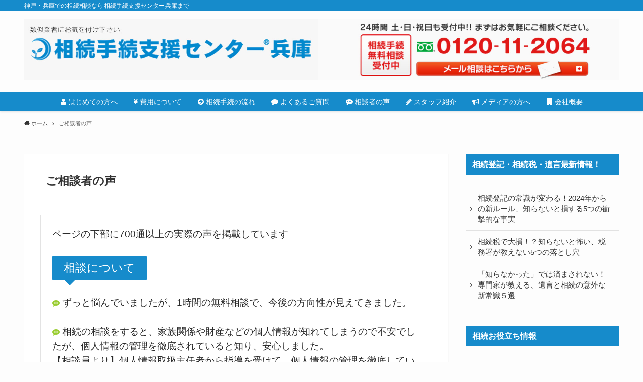

--- FILE ---
content_type: text/html; charset=UTF-8
request_url: https://www.souzoku-hyogo.com/voice/
body_size: 20630
content:
<!DOCTYPE html>
<html lang="ja" data-loaded="false" data-scrolled="false" data-spmenu="closed">
<head>
<meta charset="utf-8">
<meta name="format-detection" content="telephone=no">
<meta http-equiv="X-UA-Compatible" content="IE=edge">
<meta name="viewport" content="width=device-width, viewport-fit=cover">

<link rel="preconnect" href="https://fonts.googleapis.com">
<link rel="preconnect" href="https://fonts.gstatic.com" crossorigin>
<link href="https://fonts.googleapis.com/css2?family=BIZ+UDGothic:wght@400;700&display=swap" rel="stylesheet">
<link href="https://maxcdn.bootstrapcdn.com/font-awesome/4.7.0/css/font-awesome.min.css" rel="stylesheet">
<link href="https://use.fontawesome.com/releases/v5.0.6/css/all.css" rel="stylesheet">

<title>ご相談者の声 | 相続手続支援センター兵庫</title>
<meta name='robots' content='max-image-preview:large' />
	<style>img:is([sizes="auto" i], [sizes^="auto," i]) { contain-intrinsic-size: 3000px 1500px }</style>
	<link rel="alternate" type="application/rss+xml" title="相続手続支援センター兵庫 &raquo; フィード" href="https://www.souzoku-hyogo.com/feed/" />
<link rel="alternate" type="application/rss+xml" title="相続手続支援センター兵庫 &raquo; コメントフィード" href="https://www.souzoku-hyogo.com/comments/feed/" />
<link rel="alternate" type="application/rss+xml" title="相続手続支援センター兵庫 &raquo; ご相談者の声 カテゴリーのフィード" href="https://www.souzoku-hyogo.com/voice/feed/" />

<!-- SEO SIMPLE PACK 3.6.2 -->
<meta name="description" content="ページの下部に700通以上の実際の声を掲載しています 相談について   ずっと悩んでいましたが、1時間の無料相談で、今後の方向性が見えてきました。   相続の相談をすると、家族関係や財産などの個人情報が知れてしまうので不安でしたが、個人情報の管理を徹底されていると知り、安心しました。 【相談員より】個人情報取扱主任者から指導を受けて、個人情報の管理を徹底しています。   相談経験の少ない方だと少し不安ですが、ベテランの方にあたって良かったです。 【相談員より】ホームページ上で顔写真とプロフィールを掲載している相談員全員が1500件から5000件の実績と、上級相続手続カウンセラーの資格を持っています。   手続きについて   亡き父は韓国から帰化。妹は結婚後にアメリカ国籍とあって、戸籍収集に戸惑いましたが、必要な書類を揃えていただきました。 【相談員より】相続人に海外在住・外国籍の方がいる場合も経験豊富です。 （アメリカ・フィリピン・台湾・中国・韓国・タイ・シンガポール・オーストラリア・イギリス・イタリア・オランダ・デンマーク・カナダなど）   難しい法律用語を使わずに、分かりやすい言葉で丁寧に説明していただきました。話しやすい雰囲気でホッとしました。    立地について   三宮駅から徒歩５分、市役所の前なので、すぐにわかりました。 フラワーロードの地下道を上がってすぐだったので、雨の日もほとんど濡れずにすみました。    費用について   事前に見積りとスケジュール表を提示してくださったので、予算や完了時期が見通せて安心できました。    アフターフォローについて   ひととおり相続手続きが終ったあとも「駆け込み寺相談窓口」というサービスがあり、遺品整理、実家の売却、永代供養・墓じまいの相談にものっていただきました。 【相談員より】弁護士、司法書士、行政書士、土地家屋調査士、不動産会社、遺品整理会社、買取り業者、リフォーム業者、石材店など、各分野の専門家と連携しているので、お困りごとが発生したら、まずは気軽にご相談ください。特に、相続税については、申告経験が豊富な税理士と組んでいます。   父の相続後、母に万が一のことがあった場合に備えて、遺言や節税対策のアドバイスをしていただきました。     実際のアンケートを掲載していますので、ご覧ください。 （最新の声は、4ページ目以降に掲載しております）">
<link rel="canonical" href="https://www.souzoku-hyogo.com/voice/">
<meta property="og:locale" content="ja_JP">
<meta property="og:type" content="website">
<meta property="og:title" content="ご相談者の声 | 相続手続支援センター兵庫">
<meta property="og:description" content="ページの下部に700通以上の実際の声を掲載しています 相談について   ずっと悩んでいましたが、1時間の無料相談で、今後の方向性が見えてきました。   相続の相談をすると、家族関係や財産などの個人情報が知れてしまうので不安でしたが、個人情報の管理を徹底されていると知り、安心しました。 【相談員より】個人情報取扱主任者から指導を受けて、個人情報の管理を徹底しています。   相談経験の少ない方だと少し不安ですが、ベテランの方にあたって良かったです。 【相談員より】ホームページ上で顔写真とプロフィールを掲載している相談員全員が1500件から5000件の実績と、上級相続手続カウンセラーの資格を持っています。   手続きについて   亡き父は韓国から帰化。妹は結婚後にアメリカ国籍とあって、戸籍収集に戸惑いましたが、必要な書類を揃えていただきました。 【相談員より】相続人に海外在住・外国籍の方がいる場合も経験豊富です。 （アメリカ・フィリピン・台湾・中国・韓国・タイ・シンガポール・オーストラリア・イギリス・イタリア・オランダ・デンマーク・カナダなど）   難しい法律用語を使わずに、分かりやすい言葉で丁寧に説明していただきました。話しやすい雰囲気でホッとしました。    立地について   三宮駅から徒歩５分、市役所の前なので、すぐにわかりました。 フラワーロードの地下道を上がってすぐだったので、雨の日もほとんど濡れずにすみました。    費用について   事前に見積りとスケジュール表を提示してくださったので、予算や完了時期が見通せて安心できました。    アフターフォローについて   ひととおり相続手続きが終ったあとも「駆け込み寺相談窓口」というサービスがあり、遺品整理、実家の売却、永代供養・墓じまいの相談にものっていただきました。 【相談員より】弁護士、司法書士、行政書士、土地家屋調査士、不動産会社、遺品整理会社、買取り業者、リフォーム業者、石材店など、各分野の専門家と連携しているので、お困りごとが発生したら、まずは気軽にご相談ください。特に、相続税については、申告経験が豊富な税理士と組んでいます。   父の相続後、母に万が一のことがあった場合に備えて、遺言や節税対策のアドバイスをしていただきました。     実際のアンケートを掲載していますので、ご覧ください。 （最新の声は、4ページ目以降に掲載しております）">
<meta property="og:url" content="https://www.souzoku-hyogo.com/voice/">
<meta property="og:site_name" content="相続手続支援センター兵庫">
<meta name="twitter:card" content="summary_large_image">
<!-- Google Analytics (gtag.js) -->
<script async src="https://www.googletagmanager.com/gtag/js?id=G-P66S6L6PGE"></script>
<script>
	window.dataLayer = window.dataLayer || [];
	function gtag(){dataLayer.push(arguments);}
	gtag("js", new Date());
	gtag("config", "G-P66S6L6PGE");
	gtag("config", "UA-29433524-1");
</script>
	<!-- / SEO SIMPLE PACK -->

<link rel='stylesheet' id='wp-block-library-css' href='https://www.souzoku-hyogo.com/wp-includes/css/dist/block-library/style.min.css?ver=6.8.2' type='text/css' media='all' />
<link rel='stylesheet' id='main_style-css' href='https://www.souzoku-hyogo.com/wp-content/themes/hyogo2/assets/css/main.css?ver=6.8.2' type='text/css' media='all' />
<style id='classic-theme-styles-inline-css' type='text/css'>
/*! This file is auto-generated */
.wp-block-button__link{color:#fff;background-color:#32373c;border-radius:9999px;box-shadow:none;text-decoration:none;padding:calc(.667em + 2px) calc(1.333em + 2px);font-size:1.125em}.wp-block-file__button{background:#32373c;color:#fff;text-decoration:none}
</style>
<style id='global-styles-inline-css' type='text/css'>
:root{--wp--preset--aspect-ratio--square: 1;--wp--preset--aspect-ratio--4-3: 4/3;--wp--preset--aspect-ratio--3-4: 3/4;--wp--preset--aspect-ratio--3-2: 3/2;--wp--preset--aspect-ratio--2-3: 2/3;--wp--preset--aspect-ratio--16-9: 16/9;--wp--preset--aspect-ratio--9-16: 9/16;--wp--preset--color--black: #000;--wp--preset--color--cyan-bluish-gray: #abb8c3;--wp--preset--color--white: #fff;--wp--preset--color--pale-pink: #f78da7;--wp--preset--color--vivid-red: #cf2e2e;--wp--preset--color--luminous-vivid-orange: #ff6900;--wp--preset--color--luminous-vivid-amber: #fcb900;--wp--preset--color--light-green-cyan: #7bdcb5;--wp--preset--color--vivid-green-cyan: #00d084;--wp--preset--color--pale-cyan-blue: #8ed1fc;--wp--preset--color--vivid-cyan-blue: #0693e3;--wp--preset--color--vivid-purple: #9b51e0;--wp--preset--color--swl-main: var( --color_main );--wp--preset--color--swl-main-thin: var( --color_main_thin );--wp--preset--color--swl-gray: var( --color_gray );--wp--preset--color--swl-deep-01: var(--color_deep01);--wp--preset--color--swl-deep-02: var(--color_deep02);--wp--preset--color--swl-deep-03: var(--color_deep03);--wp--preset--color--swl-deep-04: var(--color_deep04);--wp--preset--color--swl-pale-01: var(--color_pale01);--wp--preset--color--swl-pale-02: var(--color_pale02);--wp--preset--color--swl-pale-03: var(--color_pale03);--wp--preset--color--swl-pale-04: var(--color_pale04);--wp--preset--gradient--vivid-cyan-blue-to-vivid-purple: linear-gradient(135deg,rgba(6,147,227,1) 0%,rgb(155,81,224) 100%);--wp--preset--gradient--light-green-cyan-to-vivid-green-cyan: linear-gradient(135deg,rgb(122,220,180) 0%,rgb(0,208,130) 100%);--wp--preset--gradient--luminous-vivid-amber-to-luminous-vivid-orange: linear-gradient(135deg,rgba(252,185,0,1) 0%,rgba(255,105,0,1) 100%);--wp--preset--gradient--luminous-vivid-orange-to-vivid-red: linear-gradient(135deg,rgba(255,105,0,1) 0%,rgb(207,46,46) 100%);--wp--preset--gradient--very-light-gray-to-cyan-bluish-gray: linear-gradient(135deg,rgb(238,238,238) 0%,rgb(169,184,195) 100%);--wp--preset--gradient--cool-to-warm-spectrum: linear-gradient(135deg,rgb(74,234,220) 0%,rgb(151,120,209) 20%,rgb(207,42,186) 40%,rgb(238,44,130) 60%,rgb(251,105,98) 80%,rgb(254,248,76) 100%);--wp--preset--gradient--blush-light-purple: linear-gradient(135deg,rgb(255,206,236) 0%,rgb(152,150,240) 100%);--wp--preset--gradient--blush-bordeaux: linear-gradient(135deg,rgb(254,205,165) 0%,rgb(254,45,45) 50%,rgb(107,0,62) 100%);--wp--preset--gradient--luminous-dusk: linear-gradient(135deg,rgb(255,203,112) 0%,rgb(199,81,192) 50%,rgb(65,88,208) 100%);--wp--preset--gradient--pale-ocean: linear-gradient(135deg,rgb(255,245,203) 0%,rgb(182,227,212) 50%,rgb(51,167,181) 100%);--wp--preset--gradient--electric-grass: linear-gradient(135deg,rgb(202,248,128) 0%,rgb(113,206,126) 100%);--wp--preset--gradient--midnight: linear-gradient(135deg,rgb(2,3,129) 0%,rgb(40,116,252) 100%);--wp--preset--font-size--small: 12px;--wp--preset--font-size--medium: 18px;--wp--preset--font-size--large: 20px;--wp--preset--font-size--x-large: 42px;--wp--preset--font-size--xs: 10px;--wp--preset--font-size--huge: 28px;--wp--preset--spacing--20: 0.44rem;--wp--preset--spacing--30: 0.67rem;--wp--preset--spacing--40: 1rem;--wp--preset--spacing--50: 1.5rem;--wp--preset--spacing--60: 2.25rem;--wp--preset--spacing--70: 3.38rem;--wp--preset--spacing--80: 5.06rem;--wp--preset--shadow--natural: 6px 6px 9px rgba(0, 0, 0, 0.2);--wp--preset--shadow--deep: 12px 12px 50px rgba(0, 0, 0, 0.4);--wp--preset--shadow--sharp: 6px 6px 0px rgba(0, 0, 0, 0.2);--wp--preset--shadow--outlined: 6px 6px 0px -3px rgba(255, 255, 255, 1), 6px 6px rgba(0, 0, 0, 1);--wp--preset--shadow--crisp: 6px 6px 0px rgba(0, 0, 0, 1);}:where(.is-layout-flex){gap: 0.5em;}:where(.is-layout-grid){gap: 0.5em;}body .is-layout-flex{display: flex;}.is-layout-flex{flex-wrap: wrap;align-items: center;}.is-layout-flex > :is(*, div){margin: 0;}body .is-layout-grid{display: grid;}.is-layout-grid > :is(*, div){margin: 0;}:where(.wp-block-columns.is-layout-flex){gap: 2em;}:where(.wp-block-columns.is-layout-grid){gap: 2em;}:where(.wp-block-post-template.is-layout-flex){gap: 1.25em;}:where(.wp-block-post-template.is-layout-grid){gap: 1.25em;}.has-black-color{color: var(--wp--preset--color--black) !important;}.has-cyan-bluish-gray-color{color: var(--wp--preset--color--cyan-bluish-gray) !important;}.has-white-color{color: var(--wp--preset--color--white) !important;}.has-pale-pink-color{color: var(--wp--preset--color--pale-pink) !important;}.has-vivid-red-color{color: var(--wp--preset--color--vivid-red) !important;}.has-luminous-vivid-orange-color{color: var(--wp--preset--color--luminous-vivid-orange) !important;}.has-luminous-vivid-amber-color{color: var(--wp--preset--color--luminous-vivid-amber) !important;}.has-light-green-cyan-color{color: var(--wp--preset--color--light-green-cyan) !important;}.has-vivid-green-cyan-color{color: var(--wp--preset--color--vivid-green-cyan) !important;}.has-pale-cyan-blue-color{color: var(--wp--preset--color--pale-cyan-blue) !important;}.has-vivid-cyan-blue-color{color: var(--wp--preset--color--vivid-cyan-blue) !important;}.has-vivid-purple-color{color: var(--wp--preset--color--vivid-purple) !important;}.has-black-background-color{background-color: var(--wp--preset--color--black) !important;}.has-cyan-bluish-gray-background-color{background-color: var(--wp--preset--color--cyan-bluish-gray) !important;}.has-white-background-color{background-color: var(--wp--preset--color--white) !important;}.has-pale-pink-background-color{background-color: var(--wp--preset--color--pale-pink) !important;}.has-vivid-red-background-color{background-color: var(--wp--preset--color--vivid-red) !important;}.has-luminous-vivid-orange-background-color{background-color: var(--wp--preset--color--luminous-vivid-orange) !important;}.has-luminous-vivid-amber-background-color{background-color: var(--wp--preset--color--luminous-vivid-amber) !important;}.has-light-green-cyan-background-color{background-color: var(--wp--preset--color--light-green-cyan) !important;}.has-vivid-green-cyan-background-color{background-color: var(--wp--preset--color--vivid-green-cyan) !important;}.has-pale-cyan-blue-background-color{background-color: var(--wp--preset--color--pale-cyan-blue) !important;}.has-vivid-cyan-blue-background-color{background-color: var(--wp--preset--color--vivid-cyan-blue) !important;}.has-vivid-purple-background-color{background-color: var(--wp--preset--color--vivid-purple) !important;}.has-black-border-color{border-color: var(--wp--preset--color--black) !important;}.has-cyan-bluish-gray-border-color{border-color: var(--wp--preset--color--cyan-bluish-gray) !important;}.has-white-border-color{border-color: var(--wp--preset--color--white) !important;}.has-pale-pink-border-color{border-color: var(--wp--preset--color--pale-pink) !important;}.has-vivid-red-border-color{border-color: var(--wp--preset--color--vivid-red) !important;}.has-luminous-vivid-orange-border-color{border-color: var(--wp--preset--color--luminous-vivid-orange) !important;}.has-luminous-vivid-amber-border-color{border-color: var(--wp--preset--color--luminous-vivid-amber) !important;}.has-light-green-cyan-border-color{border-color: var(--wp--preset--color--light-green-cyan) !important;}.has-vivid-green-cyan-border-color{border-color: var(--wp--preset--color--vivid-green-cyan) !important;}.has-pale-cyan-blue-border-color{border-color: var(--wp--preset--color--pale-cyan-blue) !important;}.has-vivid-cyan-blue-border-color{border-color: var(--wp--preset--color--vivid-cyan-blue) !important;}.has-vivid-purple-border-color{border-color: var(--wp--preset--color--vivid-purple) !important;}.has-vivid-cyan-blue-to-vivid-purple-gradient-background{background: var(--wp--preset--gradient--vivid-cyan-blue-to-vivid-purple) !important;}.has-light-green-cyan-to-vivid-green-cyan-gradient-background{background: var(--wp--preset--gradient--light-green-cyan-to-vivid-green-cyan) !important;}.has-luminous-vivid-amber-to-luminous-vivid-orange-gradient-background{background: var(--wp--preset--gradient--luminous-vivid-amber-to-luminous-vivid-orange) !important;}.has-luminous-vivid-orange-to-vivid-red-gradient-background{background: var(--wp--preset--gradient--luminous-vivid-orange-to-vivid-red) !important;}.has-very-light-gray-to-cyan-bluish-gray-gradient-background{background: var(--wp--preset--gradient--very-light-gray-to-cyan-bluish-gray) !important;}.has-cool-to-warm-spectrum-gradient-background{background: var(--wp--preset--gradient--cool-to-warm-spectrum) !important;}.has-blush-light-purple-gradient-background{background: var(--wp--preset--gradient--blush-light-purple) !important;}.has-blush-bordeaux-gradient-background{background: var(--wp--preset--gradient--blush-bordeaux) !important;}.has-luminous-dusk-gradient-background{background: var(--wp--preset--gradient--luminous-dusk) !important;}.has-pale-ocean-gradient-background{background: var(--wp--preset--gradient--pale-ocean) !important;}.has-electric-grass-gradient-background{background: var(--wp--preset--gradient--electric-grass) !important;}.has-midnight-gradient-background{background: var(--wp--preset--gradient--midnight) !important;}.has-small-font-size{font-size: var(--wp--preset--font-size--small) !important;}.has-medium-font-size{font-size: var(--wp--preset--font-size--medium) !important;}.has-large-font-size{font-size: var(--wp--preset--font-size--large) !important;}.has-x-large-font-size{font-size: var(--wp--preset--font-size--x-large) !important;}
:where(.wp-block-post-template.is-layout-flex){gap: 1.25em;}:where(.wp-block-post-template.is-layout-grid){gap: 1.25em;}
:where(.wp-block-columns.is-layout-flex){gap: 2em;}:where(.wp-block-columns.is-layout-grid){gap: 2em;}
:root :where(.wp-block-pullquote){font-size: 1.5em;line-height: 1.6;}
</style>
<link rel='stylesheet' id='contact-form-7-css' href='https://www.souzoku-hyogo.com/wp-content/plugins/contact-form-7/includes/css/styles.css?ver=5.5.6.1' type='text/css' media='all' />
<link rel='stylesheet' id='wpsm_ac-font-awesome-front-css' href='https://www.souzoku-hyogo.com/wp-content/plugins/responsive-accordion-and-collapse/css/font-awesome/css/font-awesome.min.css?ver=6.8.2' type='text/css' media='all' />
<link rel='stylesheet' id='wpsm_ac_bootstrap-front-css' href='https://www.souzoku-hyogo.com/wp-content/plugins/responsive-accordion-and-collapse/css/bootstrap-front.css?ver=6.8.2' type='text/css' media='all' />
<link rel='stylesheet' id='hamburger.css-css' href='https://www.souzoku-hyogo.com/wp-content/plugins/wp-responsive-menu/assets/css/wpr-hamburger.css?ver=3.2' type='text/css' media='all' />
<link rel='stylesheet' id='wprmenu.css-css' href='https://www.souzoku-hyogo.com/wp-content/plugins/wp-responsive-menu/assets/css/wprmenu.css?ver=3.2' type='text/css' media='all' />
<style id='wprmenu.css-inline-css' type='text/css'>
@media only screen and ( max-width: 768px ) {html body div.wprm-wrapper {overflow: scroll;}html body div.wprm-overlay{ background: rgb(0,0,0) }#wprmenu_bar {background-image: url();background-size: cover ;background-repeat: repeat;}#wprmenu_bar {background-color: #848484;}html body div#mg-wprm-wrap .wpr_submit .icon.icon-search {color: #ffffff;}#wprmenu_bar .menu_title,#wprmenu_bar .wprmenu_icon_menu,#wprmenu_bar .menu_title a {color: #ffffff;}#wprmenu_bar .menu_title a {font-size: 20px;font-weight: normal;}#mg-wprm-wrap li.menu-item a {font-size: 15px;text-transform: uppercase;font-weight: normal;}#mg-wprm-wrap li.menu-item-has-children ul.sub-menu a {font-size: 15px;text-transform: none;font-weight: normal;}#mg-wprm-wrap li.current-menu-item > a {background: #848484;}#mg-wprm-wrap li.current-menu-item > a,#mg-wprm-wrap li.current-menu-item span.wprmenu_icon{color: #ffffff !important;}#mg-wprm-wrap {background-color: #848484;}.cbp-spmenu-push-toright,.cbp-spmenu-push-toright .mm-slideout {left: 80% ;}.cbp-spmenu-push-toleft {left: -80% ;}#mg-wprm-wrap.cbp-spmenu-right,#mg-wprm-wrap.cbp-spmenu-left,#mg-wprm-wrap.cbp-spmenu-right.custom,#mg-wprm-wrap.cbp-spmenu-left.custom,.cbp-spmenu-vertical {width: 80%;max-width: 400px;}#mg-wprm-wrap ul#wprmenu_menu_ul li.menu-item a,div#mg-wprm-wrap ul li span.wprmenu_icon {color: #ffffff;}#mg-wprm-wrap ul#wprmenu_menu_ul li.menu-item:valid ~ a{color: #ffffff;}#mg-wprm-wrap ul#wprmenu_menu_ul li.menu-item a:hover {background: #848484;color: #ffffff !important;}div#mg-wprm-wrap ul>li:hover>span.wprmenu_icon {color: #ffffff !important;}.wprmenu_bar .hamburger-inner,.wprmenu_bar .hamburger-inner::before,.wprmenu_bar .hamburger-inner::after {background: #ffffff;}.wprmenu_bar .hamburger:hover .hamburger-inner,.wprmenu_bar .hamburger:hover .hamburger-inner::before,.wprmenu_bar .hamburger:hover .hamburger-inner::after {background: #ffffff;}#wprmenu_menu.left {width:80%;left: -80%;right: auto;}#wprmenu_menu.right {width:80%;right: -80%;left: auto;}.wprmenu_bar .hamburger {float: right;}.wprmenu_bar #custom_menu_icon.hamburger {top: 15px;right: 10px;float: right;background-color: #4692c9;}html body div#wprmenu_bar {padding-top: 17.5px;padding-bottom: 17.5px;}html body div#wprmenu_bar {height : 62px;}.wpr_custom_menu #custom_menu_icon {display: block;}#wprmenu_bar,#mg-wprm-wrap { display: block; }div#wpadminbar { position: fixed; }}
</style>
<link rel='stylesheet' id='wpr_icons-css' href='https://www.souzoku-hyogo.com/wp-content/plugins/wp-responsive-menu/inc/assets/icons/wpr-icons.css?ver=3.2' type='text/css' media='all' />
<link rel='stylesheet' id='recent-posts-widget-with-thumbnails-public-style-css' href='https://www.souzoku-hyogo.com/wp-content/plugins/recent-posts-widget-with-thumbnails/public.css?ver=7.1.1' type='text/css' media='all' />
<script type="text/javascript" src="https://www.souzoku-hyogo.com/wp-includes/js/jquery/jquery.min.js?ver=3.7.1" id="jquery-core-js"></script>
<script type="text/javascript" src="https://www.souzoku-hyogo.com/wp-content/plugins/wp-responsive-menu/assets/js/modernizr.custom.js?ver=3.2" id="modernizr-js"></script>
<script type="text/javascript" src="https://www.souzoku-hyogo.com/wp-content/plugins/wp-responsive-menu/assets/js/touchSwipe.js?ver=3.2" id="touchSwipe-js"></script>
<script type="text/javascript" id="wprmenu.js-js-extra">
/* <![CDATA[ */
var wprmenu = {"zooming":"","from_width":"768","push_width":"400","menu_width":"80","parent_click":"","swipe":"","enable_overlay":"1","wprmenuDemoId":""};
/* ]]> */
</script>
<script type="text/javascript" src="https://www.souzoku-hyogo.com/wp-content/plugins/wp-responsive-menu/assets/js/wprmenu.js?ver=3.2" id="wprmenu.js-js"></script>
<script type="text/javascript" src="https://www.souzoku-hyogo.com/wp-content/plugins/scrolling-anchors/js/jquery.easing.1.3.js?ver=6.8.2" id="jquery-easing-js"></script>

<style id="swell_custom_front_style">:root{--color_main:#168bcb;--color_text:#333;--color_link:#5b8e2c;--color_border:rgba(200,200,200,.5);--color_gray:rgba(200,200,200,.15);--color_htag:#168bcb;--color_bg:#fdfdfd;--color_gradient1:#d8ffff;--color_gradient2:#87e7ff;--color_main_thin:rgba(28, 174, 254, 0.05 );--color_main_dark:rgba(17, 104, 152, 1 );--color_list_check:#168bcb;--color_list_num:#168bcb;--color_list_good:#86dd7b;--color_list_bad:#f36060;--color_faq_q:#d55656;--color_faq_a:#6599b7;--color_capbox_01:#f59b5f;--color_capbox_01_bg:#fff8eb;--color_capbox_02:#5fb9f5;--color_capbox_02_bg:#edf5ff;--color_capbox_03:#2fcd90;--color_capbox_03_bg:#eafaf2;--color_icon_good:#3cd250;--color_icon_good_bg:#ecffe9;--color_icon_bad:#4b73eb;--color_icon_bad_bg:#eafaff;--color_icon_info:#f578b4;--color_icon_info_bg:#fff0fa;--color_icon_announce:#ffa537;--color_icon_announce_bg:#fff5f0;--color_icon_pen:#7a7a7a;--color_icon_pen_bg:#f7f7f7;--color_icon_book:#787364;--color_icon_book_bg:#f8f6ef;--color_icon_point:#ffa639;--color_icon_check:#86d67c;--color_icon_batsu:#f36060;--color_icon_hatena:#5295cc;--color_icon_caution:#f7da38;--color_icon_memo:#84878a;--color_content_bg:#fff;--color_btn_red:#1e73be;--color_btn_blue:#338df4;--color_btn_green:#62d847;--color_btn_blue_dark:rgba(38, 106, 183, 1 );--color_btn_red_dark:rgba(23, 86, 143, 1 );--color_btn_green_dark:rgba(74, 162, 53, 1 );--color_deep01:#e44141;--color_deep02:#3d79d5;--color_deep03:#63a84d;--color_deep04:#f09f4d;--color_pale01:#fff2f0;--color_pale02:#f3f8fd;--color_pale03:#f1f9ee;--color_pale04:#fdf9ee;--color_mark_blue:#b7e3ff;--color_mark_green:#bdf9c3;--color_mark_yellow:#fcf69f;--color_mark_orange:#ffddbc;--border01:solid 1px var(--color_main);--border02:double 4px var(--color_main);--border03:dashed 2px var(--color_border);--border04:solid 4px var(--color_gray);--card_posts_thumb_ratio:56.25%;--list_posts_thumb_ratio:61.8%;--big_posts_thumb_ratio:56.25%;--thumb_posts_thumb_ratio:61.8%;--color_header_bg:#fdfdfd;--color_header_text:#333;--color_footer_bg:#168bcb;--color_footer_text:#ffffff;--color_fbm_text:#333;--color_fbm_bg:#fff;--fbm_opacity:0.9;--fix_header_opacity:1;--container_size:1296px;--article_size:944px;--logo_size_sp:70px;--logo_size_pc:100px;--logo_size_pcfix:60px;--color_gnav_bg:#168bcb;}.is-style-btn_normal a{border-radius:80px}.is-style-btn_solid a{border-radius:80px}.is-style-btn_shiny a{border-radius:80px}.is-style-btn_line a{border-radius:80px}.post_content blockquote{padding:1.5em 2em 1.5em 3em}.post_content blockquote::before,.post_content blockquote::after{content:"";display:block;width:1px;height:calc(100% - 3em);background-color:rgba(180,180,180,.75);top:1.5em}.post_content blockquote::before{left:1.5em}.post_content blockquote::after{left:calc(1.5em + 5px)}.mark_blue{background:-webkit-linear-gradient(transparent 64%,var(--color_mark_blue) 0%);background:linear-gradient(transparent 64%,var(--color_mark_blue) 0%)}.mark_green{background:-webkit-linear-gradient(transparent 64%,var(--color_mark_green) 0%);background:linear-gradient(transparent 64%,var(--color_mark_green) 0%)}.mark_yellow{background:-webkit-linear-gradient(transparent 64%,var(--color_mark_yellow) 0%);background:linear-gradient(transparent 64%,var(--color_mark_yellow) 0%)}.mark_orange{background:-webkit-linear-gradient(transparent 64%,var(--color_mark_orange) 0%);background:linear-gradient(transparent 64%,var(--color_mark_orange) 0%)}[class*="is-style-icon_"]{color:#333;border-width:0}[class*="is-style-big_icon_"]{position:relative;padding:2em 1.5em 1.5em;border-width:2px;border-style:solid}[data-col="gray"] .c-balloon__text{background:#f7f7f7;border-color:#ccc}[data-col="gray"] .c-balloon__before{border-right-color:#f7f7f7}[data-col="green"] .c-balloon__text{background:#d1f8c2;border-color:#9ddd93}[data-col="green"] .c-balloon__before{border-right-color:#d1f8c2}[data-col="blue"] .c-balloon__text{background:#e2f6ff;border-color:#93d2f0}[data-col="blue"] .c-balloon__before{border-right-color:#e2f6ff}[data-col="red"] .c-balloon__text{background:#ffebeb;border-color:#f48789}[data-col="red"] .c-balloon__before{border-right-color:#ffebeb}[data-col="yellow"] .c-balloon__text{background:#f9f7d2;border-color:#fbe593}[data-col="yellow"] .c-balloon__before{border-right-color:#f9f7d2}.-type-list2 .p-postList__body::after,.-type-big .p-postList__body::after{content: "READ MORE »";}.c-postThumb__cat{background-color:#168bcb;color:#fff;background-image: repeating-linear-gradient(-45deg,rgba(255,255,255,.1),rgba(255,255,255,.1) 6px,transparent 6px,transparent 12px)}.post_content h2{background:var(--color_htag);padding:.75em 1em;color:#fff}.post_content h2::before{position:absolute;display:block;pointer-events:none;content:"";top:-4px;left:0;width:100%;height:calc(100% + 4px);box-sizing:content-box;border-top:solid 2px var(--color_htag);border-bottom:solid 2px var(--color_htag)}.post_content h3{padding:0 .5em .5em}.post_content h3::before{content:"";width:100%;height:2px;background: repeating-linear-gradient(90deg, var(--color_htag) 0%, var(--color_htag) 29.3%, rgba(150,150,150,.2) 29.3%, rgba(150,150,150,.2) 100%)}.post_content h4{padding:0 0 0 16px;border-left:solid 2px var(--color_htag)}body{font-weight:500;font-family:"游ゴシック体", "Yu Gothic", YuGothic, "Hiragino Kaku Gothic ProN", "Hiragino Sans", Meiryo, sans-serif}.l-header{box-shadow: 0 1px 4px rgba(0,0,0,.12)}.l-header__bar{color:#fff;background:var(--color_main)}.l-header__menuBtn{order:1}.l-header__customBtn{order:3}.l-header__menuBtn{color:#fff;background-color:#ffffff}.c-gnav a::after{background:var(--color_main);width:100%;height:2px;transform:scaleX(0)}.l-header__spNav .current_{border-bottom-color:var(--color_main)}.c-gnav > li:hover > a::after,.c-gnav > .-current > a::after{transform: scaleX(1)}.c-gnav .sub-menu{color:#333;background:#fff}.page .c-pageTitle__inner{display: block;float: left;margin-bottom: -1px;padding: .25em .5em;border-bottom: solid 1px var(--color_main)}.page .l-mainContent .c-pageTitle{border-bottom: solid 1px var(--color_border)}.archive .c-pageTitle__inner{display: block;float: left;margin-bottom: -1px;padding: .25em .5em;border-bottom: solid 1px var(--color_main)}.archive .l-mainContent .c-pageTitle{border-bottom: solid 1px var(--color_border)}.c-secTitle{border-left:solid 2px var(--color_main);padding:0em .75em}.l-topTitleArea.c-filterLayer::before{background-color:#000;opacity:0.2}.c-shareBtns__item:not(:last-child){margin-right:4px}.c-shareBtns__btn{padding:8px 0}#main_content .post_content,#lp-content .post_content{font-size:4vw}.c-widget__title.-side{padding:.5em .75em;background:var(--color_main);color:#fff;}.c-widget__title.-spmenu{padding:.5em .75em;background:var(--color_main);color:#fff;}.c-widget__title.-footer{padding:.5em}.c-widget__title.-footer::before{content:"";bottom:0;left:0;width:40%;z-index:1;background:var(--color_main)}.c-widget__title.-footer::after{content:"";bottom:0;left:0;width:100%;background:var(--color_border)}.p-spMenu{color:#333}.p-spMenu__inner::before{background:#fdfdfd;opacity:1}.p-spMenu__overlay{background:#000;opacity:0.6}[class*="page-numbers"]{color:var(--color_main);border: solid 1px var(--color_main)}@media screen and (min-width: 960px){:root{}.single .c-postTitle__date{display:none}}@media screen and (max-width: 959px){:root{}.l-header__logo{order:2;text-align:center}.single .c-postTitle__date{display:none}}@media screen and (min-width: 600px){:root{}#main_content .post_content,#lp-content .post_content{font-size:17px}}@media screen and (max-width: 599px){:root{}}.l-header{opacity:0;-webkit-animation:FadeIn .75s ease 0s 1 normal both;animation:FadeIn .75s ease 0s 1 normal both}.l-header__bar{top:-16px;opacity:0;-webkit-animation:FadeInFromY .75s ease .1s 1 normal both;animation:FadeInFromY .75s ease .1s 1 normal both}.l-header__inner{opacity:0;-webkit-animation:FadeIn .75s ease .25s 1 normal both;animation:FadeIn .75s ease .25s 1 normal both}.l-header__spNav{opacity:0;-webkit-animation:FadeIn 1s ease .25s 1 normal both;animation:FadeIn 1s ease .25s 1 normal both}.l-content{opacity:0;-webkit-animation:FadeIn 1s ease .5s 1 normal both;animation:FadeIn 1s ease .5s 1 normal both}.l-topTitleArea{opacity:0;-webkit-animation:FadeIn .75s ease .25s 1 normal both;animation:FadeIn .75s ease .25s 1 normal both}.l-topTitleArea__body{opacity:0;-webkit-animation:FadeIn .75s ease .5s 1 normal both;animation:FadeIn .75s ease .5s 1 normal both}.c-infoBar{opacity:0;-webkit-animation:FadeIn 1s ease 0s 1 normal both;animation:FadeIn 1s ease 0s 1 normal both}.c-infoBar__text.-flow-off{left:-8px;opacity:0;-webkit-animation:FadeInFromX .75s ease .5s 1 normal both;animation:FadeInFromX .75s ease .5s 1 normal both}.p-mainVisual{opacity:0;-webkit-animation:FadeIn .75s ease .25s 1 normal both;animation:FadeIn .75s ease .25s 1 normal both}.-type-single .p-mainVisual__inner{opacity:0;-webkit-animation:FadeIn 1s ease 0s 1 normal both;animation:FadeIn 1s ease 0s 1 normal both}.-type-slider .p-mainVisual__inner{transition:opacity .75s,visibility .75s;transition-delay:.25s}.-type-slider .p-mainVisual__inner:not(.show_){visibility:hidden;opacity:0}.p-mainVisual__textLayer{opacity:0;-webkit-animation:FadeIn .75s ease .75s 1 normal both;animation:FadeIn .75s ease .75s 1 normal both}.p-mvInfo{opacity:0;-webkit-animation:FadeIn .75s ease .25s 1 normal both;animation:FadeIn .75s ease .25s 1 normal both}.p-postSlider{visibility:hidden;opacity:0;transition:opacity .8s,visibility .8s;transition-delay:.25s}.p-postSlider.show_{visibility:visible;opacity:1}.p-breadcrumb{opacity:0;-webkit-animation:FadeIn 1s ease .25s 1 normal both;animation:FadeIn 1s ease .25s 1 normal both}.-frame-on .l-content{padding-top:1em}.-frame-on .l-mainContent{padding:3vw;background:#fff}.-frame-on-sidebar #sidebar .c-widget{padding:16px 16px;background:#fff}.-frame-on-sidebar #sidebar .widget_swell_prof_widget{padding:0!important}.-frame-on-sidebar #sidebar .p-profileBox{color:#333;background:#fff;border:none}.-frame-on-sidebar #sidebar .calendar_wrap{padding:0;border:none}.-frame-border .l-mainContent{box-shadow:0 0 1px rgba(0,0,0,.12)}.-frame-border.-frame-on-sidebar #sidebar .c-widget{box-shadow:0 0 1px rgba(0,0,0,.12)}@media (min-width:600px){.-frame-on .l-content{padding-top:3em}}@media (min-width:960px){.alignwide{left:-48px;width:calc(100% + 96px)}.l-content .alignfull{left:-48px;width:calc(100% + 96px)}.l-content .c-widget .alignfull{left:-32px;width:calc(100% + 64px)}.-frame-on.-sidebar-on .l-mainContent{width:calc(100% - 340px)}.-frame-on .l-mainContent{padding:32px}.-frame-on .swell-block-fullWide__inner.l-article{padding:0 48px}.-frame-on-sidebar #sidebar{width:316px}}@media (max-width:959px){.alignwide{left:-3vw;width:calc(100% + 6vw)}.l-content .alignfull{left:-3vw;width:calc(100% + 6vw)}.-frame-on .l-content{padding-right:2vw;padding-left:2vw}.-frame-on .post_content>h2{margin-right:-3vw;margin-left:-3vw}.-frame-on .swell-block-fullWide__inner{padding:0 2vw}.-frame-on .swell-block-fullWide__inner.l-article,.-frame-on .swell-block-fullWide__inner.l-container{padding:0 5vw}.-frame-off-sidebar .l-sidebar{padding-right:1vw;padding-left:1vw}}@media (min-width:960px){.-parallel .l-header__inner{display:flex;flex-wrap:wrap;max-width:100%;padding-right:0;padding-left:0}.-parallel .l-header__logo{width:100%;text-align:center}.-parallel .l-header__logo .c-catchphrase{margin-top:16px;font-size:12px;line-height:1}.-parallel .l-header__gnav{width:100%}.-parallel .l-header__gnav .c-gnav{justify-content:center}.-parallel .l-header__gnav .c-gnav>li>a{padding:16px 16px}.-parallel .c-headLogo.-txt{justify-content:center}.-parallel .w-header{justify-content:center;margin-top:8px;margin-bottom:8px}.-parallel-bottom .l-header__inner{padding-top:8px}.-parallel-bottom .l-header__logo{order:1;padding:16px 0 16px}.-parallel-bottom .w-header{order:2}.-parallel-bottom .l-header__gnav{order:3}.-parallel-top .l-header__inner{padding-bottom:8px}.-parallel-top .l-header__gnav{order:1}.-parallel-top .l-header__logo{order:2;padding:16px 0 16px}.-parallel-top .w-header{order:3}.l-header.-parallel .w-header{width:100%}}.l-header__spNav{background-color:var(--color_gnav_bg)}.p-spHeadMenu a{color:#fff}.p-spHeadMenu .menu-item.-current{border-bottom-color:#fff}@media (min-width:960px){.-parallel .l-header__gnav{color:#fff;background-color:var(--color_gnav_bg)}.-parallel .l-header__gnav .c-gnav>li>a{padding-top:12px;padding-bottom:12px}.-parallel .l-header__gnav .c-gnav>li>a::after{background-color:#fff}.-parallel-top .l-header__gnav{margin-bottom:8px}.-parallel-bottom .l-header__gnav{margin-top:8px}}.c-gnav .sub-menu::before{position:absolute;top:0;left:0;z-index:0;width:100%;height:100%;content:""}.c-gnav .sub-menu a::before,.c-spnav a::before,.widget_archive a::before,.widget_categories a::before,.widget_nav_menu a::before,.widget_pages a::before,.wp-block-archives a::before,.wp-block-categories a::before{font-weight:400;font-family:icomoon!important;font-style:normal;font-variant:normal;line-height:1;text-transform:none;-webkit-font-smoothing:antialiased;-moz-osx-font-smoothing:grayscale}.c-submenuToggleBtn{display:none}.c-spnav .sub-menu,.widget_categories .children,.widget_nav_menu .sub-menu,.widget_pages .children,.wp-block-categories .children{margin:0}.c-spnav .sub-menu a,.widget_categories .children a,.widget_nav_menu .sub-menu a,.widget_pages .children a,.wp-block-categories .children a{padding-left:2.5em;font-size:.85em}.c-spnav .sub-menu a::before,.widget_categories .children a::before,.widget_nav_menu .sub-menu a::before,.widget_pages .children a::before,.wp-block-categories .children a::before{left:1em}.c-spnav .sub-menu a:hover,.widget_categories .children a:hover,.widget_nav_menu .sub-menu a:hover,.widget_pages .children a:hover,.wp-block-categories .children a:hover{padding-left:2.75em}.c-spnav .sub-menu ul a,.widget_categories .children ul a,.widget_nav_menu .sub-menu ul a,.widget_pages .children ul a,.wp-block-categories .children ul a{padding-left:3.25em}.c-spnav .sub-menu ul a::before,.widget_categories .children ul a::before,.widget_nav_menu .sub-menu ul a::before,.widget_pages .children ul a::before,.wp-block-categories .children ul a::before{left:1.75em}.c-spnav .sub-menu ul a:hover,.widget_categories .children ul a:hover,.widget_nav_menu .sub-menu ul a:hover,.widget_pages .children ul a:hover,.wp-block-categories .children ul a:hover{padding-left:3.5em}.widget_archive a,.widget_categories a,.widget_nav_menu a,.widget_pages a,.wp-block-archives a,.wp-block-categories a{padding:.75em 1em .75em 1.5em;transition:padding .25s}.widget_archive a:hover,.widget_categories a:hover,.widget_nav_menu a:hover,.widget_pages a:hover,.wp-block-archives a:hover,.wp-block-categories a:hover{padding-right:.75em;padding-left:1.75em}.widget_categories .children,.widget_pages .children,.wp-block-categories .children{margin:0}.c-gnav .sub-menu a::before,.c-spnav a::before,.widget_archive a::before,.widget_categories a::before,.widget_nav_menu a::before,.widget_pages a::before,.wp-block-archives a::before,.wp-block-categories a::before{position:absolute;top:50%;left:2px;display:inline-block;color:inherit;vertical-align:middle;-webkit-transform:translateY(-50%);transform:translateY(-50%);content:"\e921"}.c-gnav li:hover>.sub-menu{visibility:visible;opacity:1}.c-gnav .sub-menu::before{z-index:0;background:inherit;content:""}.c-gnav .sub-menu .sub-menu{top:0;left:100%;z-index:-1}.c-gnav .sub-menu a{padding-left:2em;transition:opacity .25s,background-color .25s}.c-gnav .sub-menu a::before{position:absolute;left:.5em;line-height:inherit}.c-gnav .sub-menu a:hover .ttl{left:4px}.c-spnav a{position:relative;display:block;padding:.75em 1em .75em 1.5em;border-bottom:solid 1px var(--color_border);transition:padding .25s}.c-spnav a:hover{padding-right:.75em;padding-left:1.75em}</style>
<style id="swell_custom_css"></style>
<link rel="https://api.w.org/" href="https://www.souzoku-hyogo.com/wp-json/" /><link rel="alternate" title="JSON" type="application/json" href="https://www.souzoku-hyogo.com/wp-json/wp/v2/categories/4" /><link rel="icon" href="https://www.souzoku-hyogo.com/wp-content/uploads/2019/02/cropped-souzoku_logo03-32x32.png" sizes="32x32" />
<link rel="icon" href="https://www.souzoku-hyogo.com/wp-content/uploads/2019/02/cropped-souzoku_logo03-192x192.png" sizes="192x192" />
<link rel="apple-touch-icon" href="https://www.souzoku-hyogo.com/wp-content/uploads/2019/02/cropped-souzoku_logo03-180x180.png" />
<meta name="msapplication-TileImage" content="https://www.souzoku-hyogo.com/wp-content/uploads/2019/02/cropped-souzoku_logo03-270x270.png" />

		<style type="text/css" id="wp-custom-css">
			.c-pageTitle__subTitle{
	display: none;
}

/* PCでは非表示に */
@media screen and (min-width: 1000px) {
	.l-header__logo {
	display: none;
}
}

/* ----------------------------------------------------------------------
固定フッター
---------------------------------------------------------------------- */
#mq-button {
 display: none;
}

@media (max-width: 991px) {
#mq-button {
 display: block;
}

.mqb-box {
 position: fixed;
 bottom: 0;
 width: 100%;
 background: #fff;
 z-index: 50;
 box-shadow: 0 -1px 3px rgba(100,120,130,.25);
}

.mqb-box div {
 width:  24.6%;
 float:  left;
 text-align: center;
 padding: 2px 0 5px;
 display: inline-block;
 text-decoration: none;
 color: #ffffff;
 background: #6bb96e;
 border-right: 1px solid #fff;
 font-size: .8em;
 height: 70px;
}

.mqb-box div a {
 display: block;
 color: #fff;
}

.mqb-box .fa {
font-size: 2em;
margin: 5px 0;
}
}
		</style>
		</head>
<body>
<div id="body_wrap" class="archive category category-voice category-4 wp-theme-hyogo2 -body-solid -index-off -sidebar-on -frame-on -frame-off-sidebar -frame-border id_4" data-barba="wrapper">
<div id="sp_menu" class="p-spMenu -left">
	<div class="p-spMenu__inner">
		<div class="p-spMenu__closeBtn">
			<div class="c-iconBtn -menuBtn" data-onclick="toggleMenu" aria-label="メニューを閉じる">
				<i class="c-iconBtn__icon icon-close-thin"></i>
			</div>
		</div>
		<div class="p-spMenu__body">
			<div class="c-widget__title -spmenu">MENU</div>
			<div class="p-spMenu__nav">
			<ul class="c-spnav"><li class="menu-item"><a href="https://www.souzoku-hyogo.com/first/"><i class="fa fa-user"></i> はじめての方へ</a></li>
<li class="menu-item"><a href="https://www.souzoku-hyogo.com/service/fee/"><i class="fa fa-jpy" aria-hidden="true"></i> 費用について</a></li>
<li class="menu-item"><a href="https://www.souzoku-hyogo.com/service/nagare/"><i class="fa fa-arrow-circle-right" aria-hidden="true"></i> 相続手続の流れ</a></li>
<li class="menu-item"><a href="https://www.souzoku-hyogo.com/faq/"><i class="fa fa-comment" aria-hidden="true"></i> よくあるご質問</a></li>
<li class="menu-item"><a href="/voice" aria-current="page"><i class="fa fa-commenting" aria-hidden="true"></i> 相談者の声</a></li>
<li class="menu-item menu-item-has-children"><a href="/profile"><i class="fa fa-pencil"></i> スタッフ紹介</a>
<ul class="sub-menu">
	<li class="menu-item"><a href="https://www.souzoku-hyogo.com/profile/">スタッフ紹介</a></li>
	<li class="menu-item"><a href="https://www.souzoku-hyogo.com/experience/">原体験</a></li>
	<li class="menu-item"><a href="https://www.souzoku-hyogo.com/establish/">創業のきっかけ</a></li>
</ul>
</li>
<li class="menu-item"><a href="/for_media"><i class="fa fa-bullhorn" aria-hidden="true"></i> メディアの方へ</a></li>
<li class="menu-item menu-item-has-children"><a href="https://www.souzoku-hyogo.com/office/"><i class="fa fa-building" aria-hidden="true"></i> 会社概要</a>
<ul class="sub-menu">
	<li class="menu-item"><a href="https://www.souzoku-hyogo.com/office/">会社概要</a></li>
	<li class="menu-item"><a href="https://www.souzoku-hyogo.com/access/">アクセス・事務局の地図</a></li>
</ul>
</li>
</ul>			</div>
					</div>
	</div>
	<div class="p-spMenu__overlay c-overlay" data-onclick="toggleMenu"></div>
</div>
<header id="header" class="l-header -parallel -parallel-bottom" data-spfix="1">
		<div class="l-header__bar">
		<div class="l-header__barInner l-container">
							<div class="c-catchphrase">神戸・兵庫での相続相談なら相続手続支援センター兵庫まで</div>
					</div>
	</div>
	<div class="l-header__inner l-container">
		<div class="l-header__logo">
			<div class="c-headLogo -img"><a href="https://www.souzoku-hyogo.com/" title="相続手続支援センター兵庫" class="c-headLogo__link" rel="home"><img src="https://www.souzoku-hyogo.com/wp-content/uploads/2020/10/logo19.jpg" alt="相続手続支援センター兵庫" class="c-headLogo__img"></a></div>					</div>
		<nav id="gnav" class="l-header__gnav c-gnavWrap">
			<ul class="c-gnav">
				<li class="menu-item"><a href="https://www.souzoku-hyogo.com/first/"><span class="ttl"><i class="fa fa-user"></i> はじめての方へ</span></a></li>
<li class="menu-item"><a href="https://www.souzoku-hyogo.com/service/fee/"><span class="ttl"><i class="fa fa-jpy" aria-hidden="true"></i> 費用について</span></a></li>
<li class="menu-item"><a href="https://www.souzoku-hyogo.com/service/nagare/"><span class="ttl"><i class="fa fa-arrow-circle-right" aria-hidden="true"></i> 相続手続の流れ</span></a></li>
<li class="menu-item"><a href="https://www.souzoku-hyogo.com/faq/"><span class="ttl"><i class="fa fa-comment" aria-hidden="true"></i> よくあるご質問</span></a></li>
<li class="menu-item"><a href="/voice" aria-current="page"><span class="ttl"><i class="fa fa-commenting" aria-hidden="true"></i> 相談者の声</span></a></li>
<li class="menu-item menu-item-has-children"><a href="/profile"><span class="ttl"><i class="fa fa-pencil"></i> スタッフ紹介</span></a>
<ul class="sub-menu">
	<li class="menu-item"><a href="https://www.souzoku-hyogo.com/profile/"><span class="ttl">スタッフ紹介</span></a></li>
	<li class="menu-item"><a href="https://www.souzoku-hyogo.com/experience/"><span class="ttl">原体験</span></a></li>
	<li class="menu-item"><a href="https://www.souzoku-hyogo.com/establish/"><span class="ttl">創業のきっかけ</span></a></li>
</ul>
</li>
<li class="menu-item"><a href="/for_media"><span class="ttl"><i class="fa fa-bullhorn" aria-hidden="true"></i> メディアの方へ</span></a></li>
<li class="menu-item menu-item-has-children"><a href="https://www.souzoku-hyogo.com/office/"><span class="ttl"><i class="fa fa-building" aria-hidden="true"></i> 会社概要</span></a>
<ul class="sub-menu">
	<li class="menu-item"><a href="https://www.souzoku-hyogo.com/office/"><span class="ttl">会社概要</span></a></li>
	<li class="menu-item"><a href="https://www.souzoku-hyogo.com/access/"><span class="ttl">アクセス・事務局の地図</span></a></li>
</ul>
</li>
							</ul>
		</nav>
					<div class="w-header pc_">
				<div class="w-header__inner">
					<div id="custom_post_widget-17" class="w-header__item widget_custom_post_widget"><table>
<tr><td><a href="/"><img src="https://www.souzoku-hyogo.com/wp-content/uploads/2020/10/logo19.jpg" width="586" height="178" class="alignnone"></a></td><td><a href="https://www.souzoku-hyogo.com/soudan/" target="_blank"><img src="https://www.souzoku-hyogo.com/wp-content/uploads/2020/10/logo102a.jpg" width="600" height="190" class="alignnone"></a></td></tr>	
</table></div>				</div>
			</div>
				<div class="l-header__customBtn sp_">
	</div>
<div class="l-header__menuBtn sp_">
	<div class="c-iconBtn -menuBtn" data-onclick="toggleMenu" role="button" aria-label="メニューボタン">
		<i class="c-iconBtn__icon icon-menu-thin"></i>
			</div>
</div>
	</div>
	</header>
<div id="fix_header" class="l-fixHeader -parallel -parallel-bottom">
	<div class="l-fixHeader__inner l-container">
		<div class="l-fixHeader__logo">
			<div class="c-headLogo -img"><a href="https://www.souzoku-hyogo.com/" title="相続手続支援センター兵庫" class="c-headLogo__link" rel="home"><img src="https://www.souzoku-hyogo.com/wp-content/uploads/2020/10/logo19.jpg" alt="相続手続支援センター兵庫" class="c-headLogo__img"></a></div>		</div>
		<div class="l-fixHeader__gnav c-gnavWrap"><!-- gnav --></div>
	</div>
</div>
<div id="breadcrumb" class="p-breadcrumb -bg-on"><ol class="p-breadcrumb__list l-container"><li class="p-breadcrumb__item"><a href="https://www.souzoku-hyogo.com/" class="p-breadcrumb__text"><span class="icon-home"> ホーム</span></a></li><li class="p-breadcrumb__item"><span class="p-breadcrumb__text">ご相談者の声</span></li></ol></div>		
<div id="content" class="l-content l-container" >
<main id="main_content" class="l-mainContent l-article">
	<div class="l-mainContent__inner">
					<h1 class="c-pageTitle">
				<span class="c-pageTitle__inner">
					ご相談者の声<span class="c-pageTitle__subTitle u-fz-14">– category –</span>				</span>
			</h1>
		<div class="p-termHead">
				<div class="p-termHead__desc"><span style="font-size:14pt;color:#2b2b2b">ページの下部に700通以上の実際の声を掲載しています<br />
<br />
<p class="is-style-balloon_box"><span style="font-size:17pt;color:#ffffff">相談について</span></p>
 
<p><span style="font-size:15px;color:#9acd32"><i class="fa fa-commenting" aria-hidden="true"></i></span> ずっと悩んでいましたが、1時間の無料相談で、今後の方向性が見えてきました。</p>
 
<p><span style="font-size:15px;color:#9acd32"><i class="fa fa-commenting" aria-hidden="true"></i></span> 相続の相談をすると、家族関係や財産などの個人情報が知れてしまうので不安でしたが、個人情報の管理を徹底されていると知り、安心しました。<br />
【相談員より】個人情報取扱主任者から指導を受けて、個人情報の管理を徹底しています。</p>
</p>
 
<p><font size="15px" color="#9acd32"><i class="fa fa-commenting" aria-hidden="true"></i></font> 相談経験の少ない方だと少し不安ですが、ベテランの方にあたって良かったです。<br />
【相談員より】ホームページ上で顔写真とプロフィールを掲載している相談員全員が1500件から5000件の実績と、上級相続手続カウンセラーの資格を持っています。</p>
 
<p class="is-style-balloon_box"><span style="font-size:17pt;color:#ffffff">手続きについて</span></p>
 
<p><font size="15px" color="#9acd32"><i class="fa fa-commenting" aria-hidden="true"></i></font> 亡き父は韓国から帰化。妹は結婚後にアメリカ国籍とあって、戸籍収集に戸惑いましたが、必要な書類を揃えていただきました。
<p>【相談員より】相続人に海外在住・外国籍の方がいる場合も経験豊富です。
（アメリカ・フィリピン・台湾・中国・韓国・タイ・シンガポール・オーストラリア・イギリス・イタリア・オランダ・デンマーク・カナダなど）</p>
 
<p><font size="15px" color="#9acd32"><i class="fa fa-commenting" aria-hidden="true"></i></font> 難しい法律用語を使わずに、分かりやすい言葉で丁寧に説明していただきました。話しやすい雰囲気でホッとしました。</p>
  
<p class="is-style-balloon_box"><span style="font-size:17pt;color:#ffffff">立地について</span></p>
 
<p><font size="15px" color="#9acd32"><i class="fa fa-commenting" aria-hidden="true"></i></font> 三宮駅から徒歩５分、市役所の前なので、すぐにわかりました。<br />
<font size="15px" color="#9acd32"><i class="fa fa-commenting" aria-hidden="true"></i></font> フラワーロードの地下道を上がってすぐだったので、雨の日もほとんど濡れずにすみました。</p>
  
<p class="is-style-balloon_box"><span style="font-size:17pt;color:#ffffff">費用について</span></p>
 
<p><font size="15px" color="#9acd32"><i class="fa fa-commenting" aria-hidden="true"></i></font> 事前に見積りとスケジュール表を提示してくださったので、予算や完了時期が見通せて安心できました。</p>
  
<p class="is-style-balloon_box"><span style="font-size:17pt;color:#ffffff">アフターフォローについて</span></p>
 
<p><font size="15px" color="#9acd32"><i class="fa fa-commenting" aria-hidden="true"></i></font> ひととおり相続手続きが終ったあとも「駆け込み寺相談窓口」というサービスがあり、遺品整理、実家の売却、永代供養・墓じまいの相談にものっていただきました。<br />
【相談員より】弁護士、司法書士、行政書士、土地家屋調査士、不動産会社、遺品整理会社、買取り業者、リフォーム業者、石材店など、各分野の専門家と連携しているので、お困りごとが発生したら、まずは気軽にご相談ください。特に、相続税については、申告経験が豊富な税理士と組んでいます。</p>
 
<p><font size="15px" color="#9acd32"><i class="fa fa-commenting" aria-hidden="true"></i></font> 父の相続後、母に万が一のことがあった場合に備えて、遺言や節税対策のアドバイスをしていただきました。</p>
 
 
<p>実際のアンケートを掲載していますので、ご覧ください。<br />
（最新の声は、4ページ目以降に掲載しております）<p></div>
	</div>
		<div class="p-termContent">
						<div class="c-tabBody p-postListTabBody">
				<div id="post_list_tab_1" class="c-tabBody__item" aria-hidden="false">
				<ul class="p-postList -type-card -pc-col3 -sp-col1"><li class="p-postList__item">
	<a href="https://www.souzoku-hyogo.com/voice/10236/" class="p-postList__link">
		<div class="p-postList__thumb c-postThumb">
	<figure class="c-postThumb__figure"><img width="368" height="333" src="https://www.souzoku-hyogo.com/wp-content/themes/hyogo2/assets/img/placeholder.gif" data-src="https://www.souzoku-hyogo.com/wp-content/uploads/2025/12/1058.png" class="c-postThumb__img lazyload -no-lb wp-post-image" alt="" decoding="async" fetchpriority="high" data-srcset="https://www.souzoku-hyogo.com/wp-content/uploads/2025/12/1058.png 368w, https://www.souzoku-hyogo.com/wp-content/uploads/2025/12/1058-300x271.png 300w" sizes="(min-width: 960px) 400px, 100vw" /></figure>
			<span class="c-postThumb__cat icon-folder" data-cat-id="4">ご相談者の声</span>
	</div>
					<div class="p-postList__body">
				<h2 class="p-postList__title">豊岡市：相続に関する不明点や手続きをご丁寧に対応して頂き心強く感じました</h2>									<div class="p-postList__excerpt u-thin">神戸店の米田様をはじめスタッフの方々に、相続に関する不明点や手続きをご丁寧に...</div>
								<div class="p-postList__meta">
					<div class="p-postList__times c-postTimes u-thin">
			<time class="c-postTimes__posted icon-posted" datetime="2025-12-01">2025.12.01</time>
		</div>
																			</div>
			</div>
			</a>
</li>
<li class="p-postList__item">
	<a href="https://www.souzoku-hyogo.com/voice/10229/" class="p-postList__link">
		<div class="p-postList__thumb c-postThumb">
	<figure class="c-postThumb__figure"><img width="337" height="250" src="https://www.souzoku-hyogo.com/wp-content/themes/hyogo2/assets/img/placeholder.gif" data-src="https://www.souzoku-hyogo.com/wp-content/uploads/2025/11/1057.png" class="c-postThumb__img lazyload -no-lb wp-post-image" alt="" decoding="async" data-srcset="https://www.souzoku-hyogo.com/wp-content/uploads/2025/11/1057.png 337w, https://www.souzoku-hyogo.com/wp-content/uploads/2025/11/1057-300x223.png 300w" sizes="(min-width: 960px) 400px, 100vw" /></figure>
			<span class="c-postThumb__cat icon-folder" data-cat-id="4">ご相談者の声</span>
	</div>
					<div class="p-postList__body">
				<h2 class="p-postList__title">三木市：どなたか相続で悩んでおられたら紹介したいくらいです</h2>									<div class="p-postList__excerpt u-thin">此の度で２度目ですが、前回に続き大変気持ちよく対応して頂き有難く思っています...</div>
								<div class="p-postList__meta">
					<div class="p-postList__times c-postTimes u-thin">
			<time class="c-postTimes__posted icon-posted" datetime="2025-11-28">2025.11.28</time>
		</div>
																			</div>
			</div>
			</a>
</li>
<li class="p-postList__item">
	<a href="https://www.souzoku-hyogo.com/voice/7959/" class="p-postList__link">
		<div class="p-postList__thumb c-postThumb">
	<figure class="c-postThumb__figure"><img width="348" height="350" src="https://www.souzoku-hyogo.com/wp-content/themes/hyogo2/assets/img/placeholder.gif" data-src="https://www.souzoku-hyogo.com/wp-content/uploads/2023/11/930.png" class="c-postThumb__img lazyload -no-lb wp-post-image" alt="" decoding="async" data-srcset="https://www.souzoku-hyogo.com/wp-content/uploads/2023/11/930.png 348w, https://www.souzoku-hyogo.com/wp-content/uploads/2023/11/930-298x300.png 298w, https://www.souzoku-hyogo.com/wp-content/uploads/2023/11/930-150x150.png 150w" sizes="(min-width: 960px) 400px, 100vw" /></figure>
			<span class="c-postThumb__cat icon-folder" data-cat-id="4">ご相談者の声</span>
	</div>
					<div class="p-postList__body">
				<h2 class="p-postList__title">神戸市須磨区：大変よくして頂き無事に手続きを済ませ ることができました</h2>									<div class="p-postList__excerpt u-thin">弟、母２人、夫と11年間にわたり支援センターにはお世話になりました。特に弟は独...</div>
								<div class="p-postList__meta">
					<div class="p-postList__times c-postTimes u-thin">
			<time class="c-postTimes__posted icon-posted" datetime="2023-11-16">2023.11.16</time>
		</div>
																			</div>
			</div>
			</a>
</li>
<li class="p-postList__item">
	<a href="https://www.souzoku-hyogo.com/voice/8003/" class="p-postList__link">
		<div class="p-postList__thumb c-postThumb">
	<figure class="c-postThumb__figure"><img width="367" height="315" src="https://www.souzoku-hyogo.com/wp-content/themes/hyogo2/assets/img/placeholder.gif" data-src="https://www.souzoku-hyogo.com/wp-content/uploads/2023/11/941.png" class="c-postThumb__img lazyload -no-lb wp-post-image" alt="" decoding="async" data-srcset="https://www.souzoku-hyogo.com/wp-content/uploads/2023/11/941.png 367w, https://www.souzoku-hyogo.com/wp-content/uploads/2023/11/941-300x257.png 300w" sizes="(min-width: 960px) 400px, 100vw" /></figure>
			<span class="c-postThumb__cat icon-folder" data-cat-id="4">ご相談者の声</span>
	</div>
					<div class="p-postList__body">
				<h2 class="p-postList__title">神戸市：家族のように寄り添って頂き、感謝の気持ちでいっぱいです</h2>									<div class="p-postList__excerpt u-thin">突然の主人の旅立ちに子供もいないので頼る人もなく不安でしたが、以前、相続につ...</div>
								<div class="p-postList__meta">
					<div class="p-postList__times c-postTimes u-thin">
			<time class="c-postTimes__posted icon-posted" datetime="2023-11-25">2023.11.25</time>
		</div>
																			</div>
			</div>
			</a>
</li>
<li class="p-postList__item">
	<a href="https://www.souzoku-hyogo.com/voice/4965/" class="p-postList__link">
		<div class="p-postList__thumb c-postThumb">
	<figure class="c-postThumb__figure"><img width="372" height="420" src="https://www.souzoku-hyogo.com/wp-content/themes/hyogo2/assets/img/placeholder.gif" data-src="https://www.souzoku-hyogo.com/wp-content/uploads/2021/02/455.png" class="c-postThumb__img lazyload -no-lb wp-post-image" alt="" decoding="async" data-srcset="https://www.souzoku-hyogo.com/wp-content/uploads/2021/02/455.png 372w, https://www.souzoku-hyogo.com/wp-content/uploads/2021/02/455-266x300.png 266w" sizes="(min-width: 960px) 400px, 100vw" /></figure>
			<span class="c-postThumb__cat icon-folder" data-cat-id="4">ご相談者の声</span>
	</div>
					<div class="p-postList__body">
				<h2 class="p-postList__title">神戸市垂水区：お陰様で今は穏やかに日々をすごしています</h2>									<div class="p-postList__excerpt u-thin">この度は何も解らない相続の件で山口氏には、私どもの話をやさしく耳を傾けて頂き...</div>
								<div class="p-postList__meta">
					<div class="p-postList__times c-postTimes u-thin">
			<time class="c-postTimes__posted icon-posted" datetime="2020-02-05">2020.02.05</time>
		</div>
																			</div>
			</div>
			</a>
</li>
<li class="p-postList__item">
	<a href="https://www.souzoku-hyogo.com/voice/5631/" class="p-postList__link">
		<div class="p-postList__thumb c-postThumb">
	<figure class="c-postThumb__figure"><img width="336" height="381" src="https://www.souzoku-hyogo.com/wp-content/themes/hyogo2/assets/img/placeholder.gif" data-src="https://www.souzoku-hyogo.com/wp-content/uploads/2021/02/713.png" class="c-postThumb__img lazyload -no-lb wp-post-image" alt="" decoding="async" data-srcset="https://www.souzoku-hyogo.com/wp-content/uploads/2021/02/713.png 336w, https://www.souzoku-hyogo.com/wp-content/uploads/2021/02/713-265x300.png 265w" sizes="(min-width: 960px) 400px, 100vw" /></figure>
			<span class="c-postThumb__cat icon-folder" data-cat-id="4">ご相談者の声</span>
	</div>
					<div class="p-postList__body">
				<h2 class="p-postList__title">東大阪市：‟なんて誠実な方なのだろう”</h2>									<div class="p-postList__excerpt u-thin">楯川さん、お返事大変遅くなりごめんなさい。その節は、お世話になり、誠に有りが...</div>
								<div class="p-postList__meta">
					<div class="p-postList__times c-postTimes u-thin">
			<time class="c-postTimes__posted icon-posted" datetime="2020-11-13">2020.11.13</time>
		</div>
																			</div>
			</div>
			</a>
</li>
<li class="p-postList__item">
	<a href="https://www.souzoku-hyogo.com/voice/8090/" class="p-postList__link">
		<div class="p-postList__thumb c-postThumb">
	<figure class="c-postThumb__figure"><img width="391" height="352" src="https://www.souzoku-hyogo.com/wp-content/themes/hyogo2/assets/img/placeholder.gif" data-src="https://www.souzoku-hyogo.com/wp-content/uploads/2023/12/945.png" class="c-postThumb__img lazyload -no-lb wp-post-image" alt="" decoding="async" data-srcset="https://www.souzoku-hyogo.com/wp-content/uploads/2023/12/945.png 391w, https://www.souzoku-hyogo.com/wp-content/uploads/2023/12/945-300x270.png 300w" sizes="(min-width: 960px) 400px, 100vw" /></figure>
			<span class="c-postThumb__cat icon-folder" data-cat-id="4">ご相談者の声</span>
	</div>
					<div class="p-postList__body">
				<h2 class="p-postList__title">尼崎市：大変親切に１つ１つ教えて頂きました</h2>									<div class="p-postList__excerpt u-thin">実家（空家）の相続手続を一からサポートして頂いた者です。何も分からないだけに...</div>
								<div class="p-postList__meta">
					<div class="p-postList__times c-postTimes u-thin">
			<time class="c-postTimes__posted icon-posted" datetime="2023-12-14">2023.12.14</time>
		</div>
																			</div>
			</div>
			</a>
</li>
<li class="p-postList__item">
	<a href="https://www.souzoku-hyogo.com/voice/8126/" class="p-postList__link">
		<div class="p-postList__thumb c-postThumb">
	<figure class="c-postThumb__figure"><img width="366" height="382" src="https://www.souzoku-hyogo.com/wp-content/themes/hyogo2/assets/img/placeholder.gif" data-src="https://www.souzoku-hyogo.com/wp-content/uploads/2023/12/954.png" class="c-postThumb__img lazyload -no-lb wp-post-image" alt="" decoding="async" data-srcset="https://www.souzoku-hyogo.com/wp-content/uploads/2023/12/954.png 366w, https://www.souzoku-hyogo.com/wp-content/uploads/2023/12/954-287x300.png 287w" sizes="(min-width: 960px) 400px, 100vw" /></figure>
			<span class="c-postThumb__cat icon-folder" data-cat-id="4">ご相談者の声</span>
	</div>
					<div class="p-postList__body">
				<h2 class="p-postList__title">神戸市西区：詳しく説明していただき、スムーズに手続きが終わりました</h2>									<div class="p-postList__excerpt u-thin">102才で発生しました母親の相続手続きで貴社に大変お世話になりましたが、無事全て...</div>
								<div class="p-postList__meta">
					<div class="p-postList__times c-postTimes u-thin">
			<time class="c-postTimes__posted icon-posted" datetime="2023-12-14">2023.12.14</time>
		</div>
																			</div>
			</div>
			</a>
</li>
<li class="p-postList__item">
	<a href="https://www.souzoku-hyogo.com/voice/5103/" class="p-postList__link">
		<div class="p-postList__thumb c-postThumb">
	<figure class="c-postThumb__figure"><img width="489" height="356" src="https://www.souzoku-hyogo.com/wp-content/themes/hyogo2/assets/img/placeholder.gif" data-src="https://www.souzoku-hyogo.com/wp-content/uploads/2021/02/492.png" class="c-postThumb__img lazyload -no-lb wp-post-image" alt="" decoding="async" data-srcset="https://www.souzoku-hyogo.com/wp-content/uploads/2021/02/492.png 489w, https://www.souzoku-hyogo.com/wp-content/uploads/2021/02/492-300x218.png 300w" sizes="(min-width: 960px) 400px, 100vw" /></figure>
			<span class="c-postThumb__cat icon-folder" data-cat-id="4">ご相談者の声</span>
	</div>
					<div class="p-postList__body">
				<h2 class="p-postList__title">明石市：分かりやすく整理されたファイリングで今後のためにも助かります</h2>									<div class="p-postList__excerpt u-thin">この度は大変お世話になりありがとうございました。早くに母を亡くし、まだ若い父...</div>
								<div class="p-postList__meta">
					<div class="p-postList__times c-postTimes u-thin">
			<time class="c-postTimes__posted icon-posted" datetime="2020-04-02">2020.04.02</time>
		</div>
																			</div>
			</div>
			</a>
</li>
<li class="p-postList__item">
	<a href="https://www.souzoku-hyogo.com/voice/8117/" class="p-postList__link">
		<div class="p-postList__thumb c-postThumb">
	<figure class="c-postThumb__figure"><img width="376" height="377" src="https://www.souzoku-hyogo.com/wp-content/themes/hyogo2/assets/img/placeholder.gif" data-src="https://www.souzoku-hyogo.com/wp-content/uploads/2023/12/951.png" class="c-postThumb__img lazyload -no-lb wp-post-image" alt="" decoding="async" data-srcset="https://www.souzoku-hyogo.com/wp-content/uploads/2023/12/951.png 376w, https://www.souzoku-hyogo.com/wp-content/uploads/2023/12/951-300x300.png 300w, https://www.souzoku-hyogo.com/wp-content/uploads/2023/12/951-150x150.png 150w" sizes="(min-width: 960px) 400px, 100vw" /></figure>
			<span class="c-postThumb__cat icon-folder" data-cat-id="4">ご相談者の声</span>
	</div>
					<div class="p-postList__body">
				<h2 class="p-postList__title">洲本市：誠意溢れる支援で無事終えることができました</h2>									<div class="p-postList__excerpt u-thin">前絡、今回の支援真にありがとうございました。我々高齢かつ遠方という中で今回の...</div>
								<div class="p-postList__meta">
					<div class="p-postList__times c-postTimes u-thin">
			<time class="c-postTimes__posted icon-posted" datetime="2023-12-14">2023.12.14</time>
		</div>
																			</div>
			</div>
			</a>
</li>
</ul><div class="c-pagination">
<span class="page-numbers current">1</span><a href="https://www.souzoku-hyogo.com/voice/page/2/" class="page-numbers -to-next" data-apart="1">2</a><a href="https://www.souzoku-hyogo.com/voice/page/3/" class="page-numbers" data-apart="2">3</a><span class="c-pagination__dot">...</span><a href="https://www.souzoku-hyogo.com/voice/page/91/" class="page-numbers -to-last">91</a></div>
				</div>
								</div>
					</div>
	</div>
</main>
<aside id="sidebar" class="l-sidebar">
<div id="nav_menu-8" class="c-widget widget_nav_menu"><div class="c-widget__title -side">相続登記・相続税・遺言最新情報！</div><div class="menu-side10-container"><ul id="menu-side10" class="menu"><li id="menu-item-10261" class="menu-item menu-item-type-post_type menu-item-object-page menu-item-10261"><a href="https://www.souzoku-hyogo.com/report/registration01/">相続登記の常識が変わる！2024年からの新ルール、知らないと損する5つの衝撃的な事実</a></li>
<li id="menu-item-10262" class="menu-item menu-item-type-post_type menu-item-object-page menu-item-10262"><a href="https://www.souzoku-hyogo.com/report/tax01/">相続税で大損！？知らないと怖い、税務署が教えない5つの落とし穴</a></li>
<li id="menu-item-10263" class="menu-item menu-item-type-post_type menu-item-object-page menu-item-10263"><a href="https://www.souzoku-hyogo.com/report/yuigon01/">「知らなかった」では済まされない！専門家が教える、遺言と相続の意外な新常識５選</a></li>
</ul></div></div><div id="nav_menu-2" class="c-widget widget_nav_menu"><div class="c-widget__title -side">相続お役立ち情報</div><div class="menu-side-container"><ul id="menu-side" class="menu"><li id="menu-item-8057" class="menu-item menu-item-type-custom menu-item-object-custom menu-item-8057"><a href="https://www.souzoku-hyogo.com/column/">相続コラム【毎月更新中】</a></li>
<li id="menu-item-9267" class="menu-item menu-item-type-custom menu-item-object-custom menu-item-9267"><a href="https://www.souzoku-hyogo.com/report/">神戸市・芦屋市・西宮市・明石市・姫路市・宝塚市の相続手続きレポート【2024年・2023年版】</a></li>
<li id="menu-item-867" class="menu-item menu-item-type-post_type menu-item-object-page menu-item-867"><a href="https://www.souzoku-hyogo.com/hyogo_sozoku/">兵庫県内の相続事情</a></li>
<li id="menu-item-1834" class="menu-item menu-item-type-custom menu-item-object-custom menu-item-1834"><a href="/case/">相続事例集</a></li>
<li id="menu-item-1092" class="menu-item menu-item-type-custom menu-item-object-custom menu-item-1092"><a href="/words/">相続手続用語集</a></li>
<li id="menu-item-1089" class="menu-item menu-item-type-custom menu-item-object-custom menu-item-1089"><a href="/letter/">知らない相続人と手紙で連絡するポイント</a></li>
<li id="menu-item-3605" class="menu-item menu-item-type-post_type menu-item-object-page menu-item-3605"><a href="https://www.souzoku-hyogo.com/lgbt/">LGBT、同性パートナーの相続について</a></li>
<li id="menu-item-1291" class="menu-item menu-item-type-custom menu-item-object-custom menu-item-1291"><a href="/point/">相続手続のポイント</a></li>
<li id="menu-item-1091" class="menu-item menu-item-type-custom menu-item-object-custom menu-item-1091"><a href="/legacy/">遺産分割協議のポイント</a></li>
</ul></div></div><div id="recent-posts-widget-with-thumbnails-2" class="c-widget recent-posts-widget-with-thumbnails">
<div id="rpwwt-recent-posts-widget-with-thumbnails-2" class="rpwwt-widget">
<div class="c-widget__title -side">新着 相続コラム</div>
	<ul>
		<li><a href="https://www.souzoku-hyogo.com/column/10291/"><img width="75" height="75" src="https://www.souzoku-hyogo.com/wp-content/uploads/2025/12/75e320e24de6bf454f53985f44615435-150x150.png" class="attachment-75x75 size-75x75 wp-post-image" alt="" decoding="async" /><span class="rpwwt-post-title">遺産分割協議の時、不動産の価格はどのように評価するの？</span></a><div class="rpwwt-post-date">2025年12月12日</div></li>
		<li><a href="https://www.souzoku-hyogo.com/column/10265/"><img width="75" height="75" src="https://www.souzoku-hyogo.com/wp-content/uploads/2025/12/3a4f695a458cb0ac0aceaa2eb13ac2dd-150x150.png" class="attachment-75x75 size-75x75 wp-post-image" alt="" decoding="async" /><span class="rpwwt-post-title">不動産登記の新ルール！住所・氏名変更の義務化と便利な手続き</span></a><div class="rpwwt-post-date">2025年12月5日</div></li>
		<li><a href="https://www.souzoku-hyogo.com/column/10232/"><img width="75" height="75" src="https://www.souzoku-hyogo.com/wp-content/uploads/2025/11/795316b92fc766b0181f6fef074f03fa-1-150x150.png" class="attachment-75x75 size-75x75 wp-post-image" alt="" decoding="async" /><span class="rpwwt-post-title">年金繰り下げ待機中に亡くなったら？  未支給年金と時効の注意点</span></a><div class="rpwwt-post-date">2025年11月28日</div></li>
		<li><a href="https://www.souzoku-hyogo.com/column/10212/"><img width="75" height="75" src="https://www.souzoku-hyogo.com/wp-content/uploads/2025/11/795316b92fc766b0181f6fef074f03fa-150x150.png" class="attachment-75x75 size-75x75 wp-post-image" alt="" decoding="async" /><span class="rpwwt-post-title">外国籍の方も知っておきたい！日本の年金制度の基本</span></a><div class="rpwwt-post-date">2025年11月21日</div></li>
		<li><a href="https://www.souzoku-hyogo.com/column/10208/"><img width="75" height="75" src="https://www.souzoku-hyogo.com/wp-content/uploads/2025/11/c1e1eb3d17fe42b9b8495ca5692ee603-150x150.png" class="attachment-75x75 size-75x75 wp-post-image" alt="" decoding="async" /><span class="rpwwt-post-title">「ねんきんネット」で、請求漏れの年金がないか確認しましょう！</span></a><div class="rpwwt-post-date">2025年11月14日</div></li>
	</ul>
</div><!-- .rpwwt-widget -->
</div><div id="custom_html-5" class="widget_text c-widget widget_custom_html"><div class="textwidget custom-html-widget"><p align="right"><a href="https://www.souzoku-hyogo.com/column/"><u>相続コラム一覧はこちら</u></a></p></div></div><div id="recent-posts-widget-with-thumbnails-3" class="c-widget recent-posts-widget-with-thumbnails">
<div id="rpwwt-recent-posts-widget-with-thumbnails-3" class="rpwwt-widget">
<div class="c-widget__title -side">新着 活動報告</div>
	<ul>
		<li><a href="https://www.souzoku-hyogo.com/blog/10277/"><img width="75" height="75" src="https://www.souzoku-hyogo.com/wp-content/uploads/2025/12/0d15bd1a7897b98db791edba3991f083-150x150.jpeg" class="attachment-75x75 size-75x75 wp-post-image" alt="" decoding="async" /><span class="rpwwt-post-title">駆け込み寺５３号が完成しました！</span></a><div class="rpwwt-post-date">2025年12月11日</div></li>
		<li><a href="https://www.souzoku-hyogo.com/blog/10270/"><img width="75" height="75" src="https://www.souzoku-hyogo.com/wp-content/uploads/2025/12/c8f73d6c344ab418cdc592a8a3f411a6-1-150x150.jpg" class="attachment-75x75 size-75x75 wp-post-image" alt="" decoding="async" /><span class="rpwwt-post-title">淡路県民局様主催のセミナー実施！</span></a><div class="rpwwt-post-date">2025年12月5日</div></li>
		<li><a href="https://www.souzoku-hyogo.com/blog/10224/"><img width="75" height="75" src="https://www.souzoku-hyogo.com/wp-content/uploads/2025/11/7ae27bdb1b47b50d5e88402ed23091f8-150x150.jpg" class="attachment-75x75 size-75x75 wp-post-image" alt="" decoding="async" /><span class="rpwwt-post-title">神戸新聞ライフサポート様と相続セミナー実施！</span></a><div class="rpwwt-post-date">2025年11月27日</div></li>
		<li><a href="https://www.souzoku-hyogo.com/blog/10218/"><img width="75" height="75" src="https://www.souzoku-hyogo.com/wp-content/uploads/2025/11/f9f365232349cf09b7c7cf6bb448bb01-150x150.jpg" class="attachment-75x75 size-75x75 wp-post-image" alt="" decoding="async" /><span class="rpwwt-post-title">一般社団法人心結様の講師をさせていただきました！</span></a><div class="rpwwt-post-date">2025年11月13日</div></li>
		<li><a href="https://www.souzoku-hyogo.com/blog/10181/"><img width="75" height="75" src="https://www.souzoku-hyogo.com/wp-content/uploads/2025/11/58857272db57c8f282ac13bbd7eeb7d0-150x150.jpg" class="attachment-75x75 size-75x75 wp-post-image" alt="" decoding="async" /><span class="rpwwt-post-title">農協様でエンディングノートセミナー！</span></a><div class="rpwwt-post-date">2025年10月5日</div></li>
	</ul>
</div><!-- .rpwwt-widget -->
</div><div id="custom_html-6" class="widget_text c-widget widget_custom_html"><div class="textwidget custom-html-widget"><p align="right"><a href="https://www.souzoku-hyogo.com/blog/"><u>活動報告一覧はこちら</u></a></p></div></div><div id="custom_post_widget-3" class="c-widget widget_custom_post_widget"><a href="/access/"><img src="https://www.souzoku-hyogo.com/wp-content/uploads/2019/02/building_sidea.jpg" alt="" width="200" height="189" class="aligncenter size-full wp-image-213" />
<p align="center">相続手続支援センター兵庫は神戸市役所前、<br />三ノ宮駅徒歩5分の場所にあります</p></a>

<a href="/blog/183/"><img src="https://www.souzoku-hyogo.com/wp-content/uploads/2019/02/20151202b.jpg" alt="" width="200" height="150" class="aligncenter size-full wp-image-214" />
<p align="center">神戸新聞で紹介されました</p></a>

<a href="https://www.souzoku-hyogo.com/soudan/" target="_blank" rel="noopener noreferrer"><img src="https://www.souzoku-hyogo.com/wp-content/uploads/2019/02/nav-contact.gif" alt="" width="215" height="194" class="aligncenter size-full wp-image-959" /></a></div><div id="custom_post_widget-4" class="c-widget widget_custom_post_widget"><p align="center">
<a href="https://www.amazon.co.jp/%E7%9B%B8%E7%B6%9A%E6%89%8B%E7%B6%9A%E3%81%8D%E3%83%9E%E3%83%8B%E3%83%A5%E3%82%A2%E3%83%AB%E4%BA%8B%E5%85%B8-%E7%B1%B3%E7%94%B0-%E8%B2%B4%E8%99%8E/dp/4828309748?__mk_ja_JP=%E3%82%AB%E3%82%BF%E3%82%AB%E3%83%8A&crid=1D6AC9RNV19HC&keywords=%E7%9B%B8%E7%B6%9A%E6%89%8B%E7%B6%9A%E3%81%8D%E3%83%9E%E3%83%8B%E3%83%A5%E3%82%A2%E3%83%AB%E4%BA%8B%E5%85%B8&qid=1672044112&sprefix=%E7%9B%B8%E7%B6%9A%E6%89%8B%E7%B6%9A%E3%81%8D%E3%83%9E%E3%83%8B%E3%83%A5%E3%82%A2%E3%83%AB%E4%BA%8B%E5%85%B8,aps,232&sr=8-1&linkCode=sl1&tag=httpsouzokute-22&linkId=b37d89d92f71a3e2937c993dfbf4ad41&language=ja_JP&ref_=as_li_ss_tl" target="_blank" rel="noopener"><img src="https://www.souzoku-c.net/wp-content/uploads/2023/01/41xKg6QpxpL._SY291_BO1204203200_QL40_ML2_.jpg" alt="" width="120"  class="alignnone size-full wp-image-2859" /></a> <a href="http://amzn.to/2bwErqB" target="_blank" rel="noopener noreferrer"><img src="https://www.souzoku-hyogo.com/wp-content/uploads/2019/02/book01.jpg" alt="" width="117" class="alignnone size-thumbnail wp-image-969" /></a>
<br />
<br />
<a href="https://amzn.to/2tgMNZ5" target="_blank" rel="noopener noreferrer"><img src="https://www.souzoku-hyogo.com/wp-content/uploads/2019/02/book2.jpg" alt="" width="120" class="alignnone size-thumbnail wp-image-970" /></a> <a href="http://amzn.to/24SdsYg" target="_blank" rel="noopener noreferrer"><img src="https://www.souzoku-hyogo.com//wp-content/uploads/2019/03/book03.jpg" alt="" width="123" class="alignnone size-thumbnail wp-image-984" /></a>
<br />
<br />
<a href="/note"><img src="https://www.souzoku-hyogo.com//wp-content/uploads/2019/03/note.jpg" alt="" width="120" class="alignnone size-thumbnail wp-image-990" /></a> <a href="/note#a1"><img src="https://www.souzoku-hyogo.com//wp-content/uploads/2019/03/note2.jpg" alt="" width="120" class="alignnone size-thumbnail wp-image-991" /></a>
<br />
<br />
<br />
<div id="custom_post_widget-16" class="c-widget widget_custom_post_widget"><div class="c-widget__title -side">リンク</div></div>
<a href="http://www.souzoku-tetsuzuki.com/network/index.html" target="_blank" rel="noopener noreferrer"><img src="https://www.souzoku-hyogo.com//wp-content/uploads/2019/02/nav-network.gif" alt="" width="215" height="122" class="aligncenter size-full wp-image-1001" /></a>
<br />
<a href="https://souzoku-c.net" target="_blank" rel="noopener noreferrer"><img src="https://www.souzoku-hyogo.com//wp-content/uploads/2019/03/souzoku-c03.jpg" alt="" width="213" height="81" class="aligncenter size-full wp-image-996" /></a>
</p></div><div id="fix_sidebar" class="w-fixSide pc_"><div id="custom_post_widget-18" class="c-widget widget_custom_post_widget"><a href="/access/"><p align="center"><img src="https://www.souzoku-hyogo.com/wp-content/uploads/2019/02/building_sidea.jpg" alt="" width="200" height="189" class="aligncenter size-full wp-image-213" /></p>
<p align="center">相続手続支援センター兵庫は神戸市役所前、三ノ宮駅徒歩5分の場所にあります</p></a>

<a href="https://www.souzoku-hyogo.com/soudan/" target="_blank" rel="noopener noreferrer"><p align="center"><img src="https://www.souzoku-hyogo.com/wp-content/uploads/2019/02/nav-contact.gif" alt="" width="215" height="194" class="aligncenter size-full wp-image-959" /></p></a></div></div></aside>
</div>



<footer id="footer" class="l-footer">
	<div class="l-footer__inner">
	
<div class="l-footer__widgetArea">
	<div class="l-container w-footer -col3">
		<div class="w-footer__box"><div id="custom_html-3" class="widget_text c-widget widget_custom_html"><div class="c-widget__title -footer">相続手続支援センター兵庫</div><div class="textwidget custom-html-widget">〒651-0085<br />
神戸市中央区八幡通4-2-18 昭和住宅・福本ビル7階<br />
<a href="https://www.souzoku-hyogo.com/access/"><u>アクセス・地図の詳細はこちら</u></a>
<br />
TEL：<a href="0120112064">0120-11-2064</a><br />TEL：<a href="0782512064">078-251-2064</a><br />
<br />
<a href="https://www.souzoku-hyogo.com/soudan/"><u>相談予約・お問合せはこちらから</u></a><br />
<br />
<iframe src="https://www.google.com/maps/embed?pb=!1m18!1m12!1m3!1d3280.5807309271104!2d135.19408501523205!3d34.69052978043722!2m3!1f0!2f0!3f0!3m2!1i1024!2i768!4f13.1!3m3!1m2!1s0x60008ef0a7579923%3A0x50f398ffd5610e01!2z44CSNjUxLTAwODUg5YW15bqr55yM56We5oi45biC5Lit5aSu5Yy65YWr5bmh6YCa77yU5LiB55uu77yS4oiS77yR77yY!5e0!3m2!1sja!2sjp!4v1607033414391!5m2!1sja!2sjp" width="300" height="300" frameborder="0" style="border:0;" allowfullscreen="" aria-hidden="false" tabindex="0"></iframe></div></div></div><div class="w-footer__box"><div id="nav_menu-6" class="c-widget widget_nav_menu"><div class="menu-footer1-container"><ul id="menu-footer1" class="menu"><li id="menu-item-6578" class="menu-item menu-item-type-post_type menu-item-object-page menu-item-6578"><a href="https://www.souzoku-hyogo.com/first/">はじめての方へ</a></li>
<li id="menu-item-6579" class="menu-item menu-item-type-post_type menu-item-object-page menu-item-6579"><a href="https://www.souzoku-hyogo.com/service/fee/">費用について</a></li>
<li id="menu-item-6580" class="menu-item menu-item-type-post_type menu-item-object-page menu-item-6580"><a href="https://www.souzoku-hyogo.com/service/nagare/">相続手続の流れ</a></li>
<li id="menu-item-6581" class="menu-item menu-item-type-post_type menu-item-object-page menu-item-6581"><a href="https://www.souzoku-hyogo.com/faq/">よくあるご質問</a></li>
<li id="menu-item-6582" class="menu-item menu-item-type-custom menu-item-object-custom current-menu-item menu-item-6582"><a href="https://www.souzoku-hyogo.com/voice/" aria-current="page">ご相談者の声</a></li>
<li id="menu-item-6583" class="menu-item menu-item-type-custom menu-item-object-custom menu-item-6583"><a href="https://www.souzoku-hyogo.com/blog/">活動内容</a></li>
<li id="menu-item-8204" class="menu-item menu-item-type-post_type menu-item-object-page menu-item-8204"><a href="https://www.souzoku-hyogo.com/profile/">スタッフ紹介</a></li>
<li id="menu-item-6584" class="menu-item menu-item-type-custom menu-item-object-custom menu-item-6584"><a href="https://www.souzoku-hyogo.com/for_media/">メディアの方へ</a></li>
<li id="menu-item-6586" class="menu-item menu-item-type-post_type menu-item-object-page menu-item-6586"><a href="https://www.souzoku-hyogo.com/access/">アクセス・事務局の地図</a></li>
<li id="menu-item-6585" class="menu-item menu-item-type-post_type menu-item-object-page menu-item-6585"><a href="https://www.souzoku-hyogo.com/office/">会社概要</a></li>
</ul></div></div></div><div class="w-footer__box"><div id="nav_menu-4" class="c-widget widget_nav_menu"><div class="menu-footer2-container"><ul id="menu-footer2" class="menu"><li id="menu-item-6588" class="menu-item menu-item-type-custom menu-item-object-custom menu-item-6588"><a href="https://www.souzoku-hyogo.com/hyogo_sozoku/">兵庫県内の相続事情</a></li>
<li id="menu-item-6587" class="menu-item menu-item-type-custom menu-item-object-custom menu-item-6587"><a href="https://www.souzoku-hyogo.com/column/">相続コラム</a></li>
<li id="menu-item-6589" class="menu-item menu-item-type-custom menu-item-object-custom menu-item-6589"><a href="https://www.souzoku-hyogo.com/case/">相続事例集</a></li>
</ul></div></div></div>	</div>
</div>

		<div class="l-footer__foot">
			<div class="l-container">
							<ul class="l-footer__nav"><li class="menu-item"><a rel="privacy-policy" href="https://www.souzoku-hyogo.com/privacy-policy/">プライバシーポリシー</a></li>
</ul>			<p class="copyright">&copy; 2019 相続手続支援センター兵庫.</p>
					</div>
	</div>
</div>
</footer>

<div id="mq-button"><div class="textwidget custom-html-widget"><div class="mqb-box">
<div class="mqb-tel">
<a onclick="return gtag_report_conversion('tel:0120112064');" href="tel:0120112064"><i class="fa fa-phone"></i><br>電話する</a>
</div>
<div class="mqb-booking">
<a href="https://www.souzoku-hyogo.com/soudan/" target="_blank"><i class="fa fa-calendar"></i><br>相談する</a>
</div>
<div class="mqb-link1">
<a href="mailto:info@souzoku-tetsuzuki.com" target="_blank"><i class="fa fa-clipboard"></i><br>メールする</a>
</div>
<div class="mqb-link2">
<a href="https://www.souzoku-hyogo.com/access/"><i class="fa fa-car"></i><br>アクセス</a>
</div>
</div></div></div>
<div class="p-fixBtnWrap">
	
	</div>

<div id="search_modal" class="c-modal p-searchModal">
    <div class="c-overlay" data-onclick="toggleSearch"></div>
    <div class="p-searchModal__inner">
        <form role="search" method="get" class="c-searchForm" action="https://www.souzoku-hyogo.com/" role="search">
	<input type="text" value="" name="s" class="c-searchForm__s s" placeholder="検索" aria-label="検索ワード">
	<button type="submit" class="c-searchForm__submit icon-search hov-opacity u-bg-main" value="search" aria-label="検索を実行する"></button>
</form>
    </div>
</div>


</div><!--/ #all_wrapp-->
<script type="speculationrules">
{"prefetch":[{"source":"document","where":{"and":[{"href_matches":"\/*"},{"not":{"href_matches":["\/wp-*.php","\/wp-admin\/*","\/wp-content\/uploads\/*","\/wp-content\/*","\/wp-content\/plugins\/*","\/wp-content\/themes\/hyogo2\/*","\/*\\?(.+)"]}},{"not":{"selector_matches":"a[rel~=\"nofollow\"]"}},{"not":{"selector_matches":".no-prefetch, .no-prefetch a"}}]},"eagerness":"conservative"}]}
</script>

			<div class="wprm-wrapper">
        
        <!-- Overlay Starts here -->
			 			   <div class="wprm-overlay"></div>
			         <!-- Overlay Ends here -->
			
			         <div class="wprmenu_bar wpr_custom_menu bodyslide left">
  <div id="custom_menu_icon" class="hamburger hamburger--slider">
    <span class="hamburger-box">
      <span class="hamburger-inner"></span>
    </span>
  </div>
</div>			 
			<div class="cbp-spmenu cbp-spmenu-vertical cbp-spmenu-left custom " id="mg-wprm-wrap">
									<div class="menu_title">
  MENU  </div>				
				
				<ul id="wprmenu_menu_ul">
  
  <li id="menu-item-8407" class="menu-item menu-item-type-post_type menu-item-object-page menu-item-8407"><a href="https://www.souzoku-hyogo.com/first/"><i class="fa fa-user"></i> はじめての方へ</a></li>
<li id="menu-item-8408" class="menu-item menu-item-type-post_type menu-item-object-page menu-item-8408"><a href="https://www.souzoku-hyogo.com/service/fee/"><i class="fa fa-jpy" aria-hidden="true"></i> 費用について</a></li>
<li id="menu-item-8409" class="menu-item menu-item-type-post_type menu-item-object-page menu-item-8409"><a href="https://www.souzoku-hyogo.com/service/nagare/"><i class="fa fa-arrow-circle-right" aria-hidden="true"></i> 相続手続の流れ</a></li>
<li id="menu-item-8412" class="menu-item menu-item-type-post_type menu-item-object-page menu-item-8412"><a href="https://www.souzoku-hyogo.com/profile/"><i class="fa fa-pencil"></i> スタッフ紹介</a></li>
<li id="menu-item-8413" class="menu-item menu-item-type-post_type menu-item-object-page menu-item-8413"><a href="https://www.souzoku-hyogo.com/experience/">　原体験</a></li>
<li id="menu-item-8414" class="menu-item menu-item-type-post_type menu-item-object-page menu-item-8414"><a href="https://www.souzoku-hyogo.com/establish/">　創業のきっかけ</a></li>
<li id="menu-item-8738" class="menu-item menu-item-type-custom menu-item-object-custom current-menu-item menu-item-8738"><a href="https://www.souzoku-hyogo.com/voice/" aria-current="page"><i class="fa fa-commenting-o" aria-hidden="true"></i> ご相談者の声</a></li>
<li id="menu-item-8415" class="menu-item menu-item-type-post_type menu-item-object-page menu-item-8415"><a href="https://www.souzoku-hyogo.com/for_media/"><i class="fa fa-bullhorn" aria-hidden="true"></i> メディアの方へ</a></li>
<li id="menu-item-8419" class="menu-item menu-item-type-taxonomy menu-item-object-category menu-item-8419"><a href="https://www.souzoku-hyogo.com/blog/"><i class="fa fa-bullhorn" aria-hidden="true"></i> 活動報告</a></li>
<li id="menu-item-8739" class="menu-item menu-item-type-custom menu-item-object-custom menu-item-8739"><a href="https://www.souzoku-hyogo.com/column/"><i class="fa fa-pencil" aria-hidden="true"></i> コラム</a></li>
<li id="menu-item-8416" class="menu-item menu-item-type-post_type menu-item-object-page menu-item-8416"><a href="https://www.souzoku-hyogo.com/office/"><i class="fa fa-building" aria-hidden="true"></i> 会社概要</a></li>
<li id="menu-item-8417" class="menu-item menu-item-type-post_type menu-item-object-page menu-item-8417"><a href="https://www.souzoku-hyogo.com/access/">　アクセス・事務局の地図</a></li>

     
</ul>
				
				</div>
			</div>
			<script type="text/javascript" src="https://www.souzoku-hyogo.com/wp-content/themes/hyogo2/assets/js/plugins.js?ver=6.8.2" id="swell_plugins-js"></script>
<script type="text/javascript" id="swell_script-js-extra">
/* <![CDATA[ */
var swellVars = {"ajaxUrl":"https:\/\/www.souzoku-hyogo.com\/wp-admin\/admin-ajax.php","ajaxNonce":"c2ca524ee7","isLoggedIn":"","isAjaxAfterPost":"","isAjaxFooter":"","isFixHeadSP":"1","tocListTag":"ol","tocTarget":"h3","tocMinnum":"2","useLuminous":"","mvSlideEffect":"fade","mvSlideSpeed":"1500","mvSlideDelay":"5000","mvSlideNum":"1","mvSlideNumSp":"1"};
/* ]]> */
</script>
<script type="text/javascript" src="https://www.souzoku-hyogo.com/wp-content/themes/hyogo2/build/js/main.js?ver=6.8.2" id="swell_script-js"></script>
<script type="text/javascript" src="https://www.souzoku-hyogo.com/wp-includes/js/dist/vendor/wp-polyfill.min.js?ver=3.15.0" id="wp-polyfill-js"></script>
<script type="text/javascript" id="contact-form-7-js-extra">
/* <![CDATA[ */
var wpcf7 = {"api":{"root":"https:\/\/www.souzoku-hyogo.com\/wp-json\/","namespace":"contact-form-7\/v1"}};
/* ]]> */
</script>
<script type="text/javascript" src="https://www.souzoku-hyogo.com/wp-content/plugins/contact-form-7/includes/js/index.js?ver=5.5.6.1" id="contact-form-7-js"></script>
<script type="text/javascript" src="https://www.souzoku-hyogo.com/wp-content/plugins/responsive-accordion-and-collapse/js/accordion-custom.js?ver=6.8.2" id="call_ac-custom-js-front-js"></script>
<script type="text/javascript" src="https://www.souzoku-hyogo.com/wp-content/plugins/responsive-accordion-and-collapse/js/accordion.js?ver=6.8.2" id="call_ac-js-front-js"></script>
<script type="application/ld+json">[{
					"@context": "http://schema.org",
					"@type": "SiteNavigationElement",
					"name": ["はじめての方へ","費用について","相続手続の流れ","よくあるご質問","相談者の声","スタッフ紹介","スタッフ紹介","原体験","創業のきっかけ","メディアの方へ","会社概要","会社概要","アクセス・事務局の地図"],
					"url": ["https://www.souzoku-hyogo.com/first/","https://www.souzoku-hyogo.com/service/fee/","https://www.souzoku-hyogo.com/service/nagare/","https://www.souzoku-hyogo.com/faq/","/voice","/profile","https://www.souzoku-hyogo.com/profile/","https://www.souzoku-hyogo.com/experience/","https://www.souzoku-hyogo.com/establish/","/for_media","https://www.souzoku-hyogo.com/office/","https://www.souzoku-hyogo.com/office/","https://www.souzoku-hyogo.com/access/"]
				}]</script>
			<script type="text/javascript">
				jQuery.noConflict();
				(function( $ ) {
					$(function() {
						// More code using $ as alias to jQuery
						jQuery("area[href*=\\#],a[href*=\\#]:not([href=\\#]):not([href^='\\#tab']):not([href^='\\#quicktab']):not([href^='\\#pane'])").click(function() {
							if (location.pathname.replace(/^\//,'') == this.pathname.replace(/^\//,'') && location.hostname == this.hostname) {
								var target = $(this.hash);
								target = target.length ? target : $('[name=' + this.hash.slice(1) +']');
								if (target.length) {
								$('html,body').animate({
								scrollTop: target.offset().top - 20  
								},900 ,'easeInQuint');
								return false;
								}
							}
						});
					});
				})(jQuery);	
			</script>				
				</body></html>
